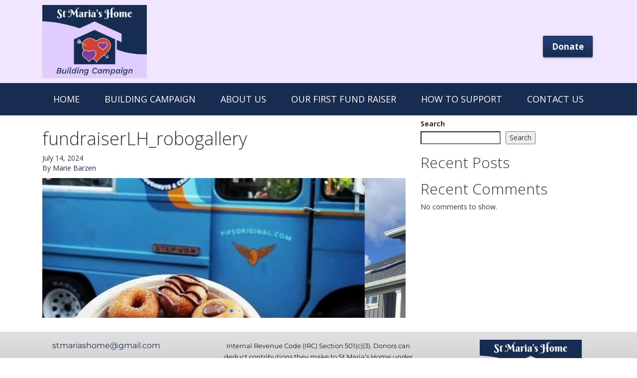

--- FILE ---
content_type: application/javascript
request_url: https://stmariashome.org/wp-content/themes/elijah/dist/scripts/main.js
body_size: 23552
content:
!function(t){"use strict";function i(t){return new RegExp("(^|\\s+)"+t+"(\\s+|$)")}var n,o;function e(t,e){(n(t,e)?s:o)(t,e)}var s="classList"in document.documentElement?(n=function(t,e){return t.classList.contains(e)},o=function(t,e){t.classList.add(e)},function(t,e){t.classList.remove(e)}):(n=function(t,e){return i(e).test(t.className)},o=function(t,e){n(t,e)||(t.className=t.className+" "+e)},function(t,e){t.className=t.className.replace(i(e)," ")}),r={hasClass:n,addClass:o,removeClass:s,toggleClass:e,has:n,add:o,remove:s,toggle:e};"function"==typeof define&&define.amd?define(r):"object"==typeof exports?module.exports=r:t.classie=r}(window),function(i){"use strict";var t=document.documentElement,e=function(){};function n(t){var e=i.event;return e.target=e.target||e.srcElement||t,e}t.addEventListener?e=function(t,e,i){t.addEventListener(e,i,!1)}:t.attachEvent&&(e=function(e,t,i){e[t+i]=i.handleEvent?function(){var t=n(e);i.handleEvent.call(i,t)}:function(){var t=n(e);i.call(e,t)},e.attachEvent("on"+t,e[t+i])});var o=function(){},t=(t.removeEventListener?o=function(t,e,i){t.removeEventListener(e,i,!1)}:t.detachEvent&&(o=function(e,i,n){e.detachEvent("on"+i,e[i+n]);try{delete e[i+n]}catch(t){e[i+n]=void 0}}),{bind:e,unbind:o});"function"==typeof define&&define.amd?define(t):"object"==typeof exports?module.exports=t:i.eventie=t}(window),function(){"use strict";function t(){}var e=t.prototype,i=this,n=i.EventEmitter;function s(t,e){for(var i=t.length;i--;)if(t[i].listener===e)return i;return-1}function o(t){return function(){return this[t].apply(this,arguments)}}e.getListeners=function(t){var e,i,n=this._getEvents();if(t instanceof RegExp)for(i in e={},n)n.hasOwnProperty(i)&&t.test(i)&&(e[i]=n[i]);else e=n[t]||(n[t]=[]);return e},e.flattenListeners=function(t){for(var e=[],i=0;i<t.length;i+=1)e.push(t[i].listener);return e},e.getListenersAsObject=function(t){var e,i=this.getListeners(t);return i instanceof Array&&((e={})[t]=i),e||i},e.addListener=function(t,e){var i,n=this.getListenersAsObject(t),o="object"==typeof e;for(i in n)n.hasOwnProperty(i)&&-1===s(n[i],e)&&n[i].push(o?e:{listener:e,once:!1});return this},e.on=o("addListener"),e.addOnceListener=function(t,e){return this.addListener(t,{listener:e,once:!0})},e.once=o("addOnceListener"),e.defineEvent=function(t){return this.getListeners(t),this},e.defineEvents=function(t){for(var e=0;e<t.length;e+=1)this.defineEvent(t[e]);return this},e.removeListener=function(t,e){var i,n,o=this.getListenersAsObject(t);for(n in o)o.hasOwnProperty(n)&&-1!==(i=s(o[n],e))&&o[n].splice(i,1);return this},e.off=o("removeListener"),e.addListeners=function(t,e){return this.manipulateListeners(!1,t,e)},e.removeListeners=function(t,e){return this.manipulateListeners(!0,t,e)},e.manipulateListeners=function(t,e,i){var n,o,s=t?this.removeListener:this.addListener,r=t?this.removeListeners:this.addListeners;if("object"!=typeof e||e instanceof RegExp)for(n=i.length;n--;)s.call(this,e,i[n]);else for(n in e)e.hasOwnProperty(n)&&(o=e[n])&&("function"==typeof o?s:r).call(this,n,o);return this},e.removeEvent=function(t){var e,i=typeof t,n=this._getEvents();if("string"==i)delete n[t];else if(t instanceof RegExp)for(e in n)n.hasOwnProperty(e)&&t.test(e)&&delete n[e];else delete this._events;return this},e.removeAllListeners=o("removeEvent"),e.emitEvent=function(t,e){var i,n,o,s=this.getListenersAsObject(t);for(o in s)if(s.hasOwnProperty(o))for(n=s[o].length;n--;)!0===(i=s[o][n]).once&&this.removeListener(t,i.listener),i.listener.apply(this,e||[])===this._getOnceReturnValue()&&this.removeListener(t,i.listener);return this},e.trigger=o("emitEvent"),e.emit=function(t){var e=Array.prototype.slice.call(arguments,1);return this.emitEvent(t,e)},e.setOnceReturnValue=function(t){return this._onceReturnValue=t,this},e._getOnceReturnValue=function(){return!this.hasOwnProperty("_onceReturnValue")||this._onceReturnValue},e._getEvents=function(){return this._events||(this._events={})},t.noConflict=function(){return i.EventEmitter=n,t},"function"==typeof define&&define.amd?define(function(){return t}):"object"==typeof module&&module.exports?module.exports=t:i.EventEmitter=t}.call(this),function(o){"use strict";var t,i=function(){if(o.matches)return"matches";if(o.matchesSelector)return"matchesSelector";for(var t=["webkit","moz","ms","o"],e=0,i=t.length;e<i;e++){var n=t[e]+"MatchesSelector";if(o[n])return n}}();function n(t,e){return t[i](e)}function s(t){t.parentNode||document.createDocumentFragment().appendChild(t)}t=i?n(document.createElement("div"),"div")?n:function(t,e){return s(t),n(t,e)}:function(t,e){s(t);for(var i=t.parentNode.querySelectorAll(e),n=0,o=i.length;n<o;n++)if(i[n]===t)return!0;return!1},"function"==typeof define&&define.amd?define(function(){return t}):"object"==typeof exports?module.exports=t:window.matchesSelector=t}(Element.prototype),function(t){"use strict";var o="Webkit Moz ms Ms O".split(" "),s=document.documentElement.style;function e(t){if(t){if("string"==typeof s[t])return t;var e;t=t.charAt(0).toUpperCase()+t.slice(1);for(var i=0,n=o.length;i<n;i++)if(e=o[i]+t,"string"==typeof s[e])return e}}"function"==typeof define&&define.amd?define(function(){return e}):"object"==typeof exports?module.exports=e:t.getStyleProperty=e}(window),function(i,n){"use strict";"function"==typeof define&&define.amd?define(["eventEmitter/EventEmitter","eventie/eventie"],function(t,e){return n(i,t,e)}):"object"==typeof exports?module.exports=n(i,require("wolfy87-eventemitter"),require("eventie")):i.Unipointer=n(i,i.EventEmitter,i.eventie)}(window,function(r,t,a){"use strict";function e(){}(e.prototype=new t).bindStartEvent=function(t){this._bindStartEvent(t,!0)},e.prototype.unbindStartEvent=function(t){this._bindStartEvent(t,!1)},e.prototype._bindStartEvent=function(t,e){e=(e=void 0===e||!!e)?"bind":"unbind";r.navigator.pointerEnabled?a[e](t,"pointerdown",this):r.navigator.msPointerEnabled?a[e](t,"MSPointerDown",this):(a[e](t,"mousedown",this),a[e](t,"touchstart",this))},e.prototype.handleEvent=function(t){var e="on"+t.type;this[e]&&this[e](t)},e.prototype.getTouch=function(t){for(var e=0,i=t.length;e<i;e++){var n=t[e];if(n.identifier==this.pointerIdentifier)return n}},e.prototype.onmousedown=function(t){var e=t.button;e&&0!==e&&1!==e||this._pointerDown(t,t)},e.prototype.ontouchstart=function(t){this._pointerDown(t,t.changedTouches[0])},e.prototype.onMSPointerDown=e.prototype.onpointerdown=function(t){this._pointerDown(t,t)},e.prototype._pointerDown=function(t,e){this.isPointerDown||(this.isPointerDown=!0,this.pointerIdentifier=void 0!==e.pointerId?e.pointerId:e.identifier,this.pointerDown(t,e))},e.prototype.pointerDown=function(t,e){this._bindPostStartEvents(t),this.emitEvent("pointerDown",[t,e])};var l={mousedown:["mousemove","mouseup"],touchstart:["touchmove","touchend","touchcancel"],pointerdown:["pointermove","pointerup","pointercancel"],MSPointerDown:["MSPointerMove","MSPointerUp","MSPointerCancel"]};return e.prototype._bindPostStartEvents=function(t){if(t){for(var e=l[t.type],i=t.preventDefault?r:document,n=0,o=e.length;n<o;n++){var s=e[n];a.bind(i,s,this)}this._boundPointerEvents={events:e,node:i}}},e.prototype._unbindPostStartEvents=function(){var t=this._boundPointerEvents;if(t&&t.events){for(var e=0,i=t.events.length;e<i;e++){var n=t.events[e];a.unbind(t.node,n,this)}delete this._boundPointerEvents}},e.prototype.onmousemove=function(t){this._pointerMove(t,t)},e.prototype.onMSPointerMove=e.prototype.onpointermove=function(t){t.pointerId==this.pointerIdentifier&&this._pointerMove(t,t)},e.prototype.ontouchmove=function(t){var e=this.getTouch(t.changedTouches);e&&this._pointerMove(t,e)},e.prototype._pointerMove=function(t,e){this.pointerMove(t,e)},e.prototype.pointerMove=function(t,e){this.emitEvent("pointerMove",[t,e])},e.prototype.onmouseup=function(t){this._pointerUp(t,t)},e.prototype.onMSPointerUp=e.prototype.onpointerup=function(t){t.pointerId==this.pointerIdentifier&&this._pointerUp(t,t)},e.prototype.ontouchend=function(t){var e=this.getTouch(t.changedTouches);e&&this._pointerUp(t,e)},e.prototype._pointerUp=function(t,e){this._pointerDone(),this.pointerUp(t,e)},e.prototype.pointerUp=function(t,e){this.emitEvent("pointerUp",[t,e])},e.prototype._pointerDone=function(){this.isPointerDown=!1,delete this.pointerIdentifier,this._unbindPostStartEvents(),this.pointerDone()},e.prototype.pointerDone=function(){},e.prototype.onMSPointerCancel=e.prototype.onpointercancel=function(t){t.pointerId==this.pointerIdentifier&&this._pointerCancel(t,t)},e.prototype.ontouchcancel=function(t){var e=this.getTouch(t.changedTouches);e&&this._pointerCancel(t,e)},e.prototype._pointerCancel=function(t,e){this._pointerDone(),this.pointerCancel(t,e)},e.prototype.pointerCancel=function(t,e){this.emitEvent("pointerCancel",[t,e])},e.getPointerPoint=function(t){return{x:void 0!==t.pageX?t.pageX:t.clientX,y:void 0!==t.pageY?t.pageY:t.clientY}},e}),function(i,n){"use strict";"function"==typeof define&&define.amd?define(["eventie/eventie","unipointer/unipointer"],function(t,e){return n(i,t,e)}):"object"==typeof exports?module.exports=n(i,require("eventie"),require("unipointer")):i.Unidragger=n(i,i.eventie,i.Unipointer)}(window,function(n,r,o){"use strict";function s(t){t.preventDefault?t.preventDefault():t.returnValue=!1}function a(){}(a.prototype=new o).bindHandles=function(){this._bindHandles(!0)},a.prototype.unbindHandles=function(){this._bindHandles(!1)};var l=n.navigator;function h(){return!1}a.prototype._bindHandles=function(e){e=void 0===e||!!e,t=l.pointerEnabled?function(t){t.style.touchAction=e?"none":""}:l.msPointerEnabled?function(t){t.style.msTouchAction=e?"none":""}:function(){e&&c(s)};for(var t,i=e?"bind":"unbind",n=0,o=this.handles.length;n<o;n++){var s=this.handles[n];this._bindStartEvent(s,e),t(s),r[i](s,"click",this)}};var c="attachEvent"in document.documentElement?function(t){"IMG"==t.nodeName&&(t.ondragstart=h);for(var e=t.querySelectorAll("img"),i=0,n=e.length;i<n;i++)e[i].ondragstart=h}:function(){},t=(a.prototype.pointerDown=function(t,e){var i;"INPUT"==t.target.nodeName&&"range"==t.target.type?(this.isPointerDown=!1,delete this.pointerIdentifier):(this._dragPointerDown(t,e),(i=document.activeElement)&&i.blur&&i.blur(),this._bindPostStartEvents(t),this.pointerDownScroll=a.getScrollPosition(),r.bind(n,"scroll",this),this.emitEvent("pointerDown",[t,e]))},a.prototype._dragPointerDown=function(t,e){this.pointerDownPoint=o.getPointerPoint(e);var e="touchstart"==t.type,i=t.target.nodeName;e||"SELECT"==i||s(t)},a.prototype.pointerMove=function(t,e){var i=this._dragPointerMove(t,e);this.emitEvent("pointerMove",[t,e,i]),this._dragMove(t,e,i)},a.prototype._dragPointerMove=function(t,e){var i=o.getPointerPoint(e),i={x:i.x-this.pointerDownPoint.x,y:i.y-this.pointerDownPoint.y};return!this.isDragging&&this.hasDragStarted(i)&&this._dragStart(t,e),i},a.prototype.hasDragStarted=function(t){return 3<Math.abs(t.x)||3<Math.abs(t.y)},a.prototype.pointerUp=function(t,e){this.emitEvent("pointerUp",[t,e]),this._dragPointerUp(t,e)},a.prototype._dragPointerUp=function(t,e){this.isDragging?this._dragEnd(t,e):this._staticClick(t,e)},a.prototype.pointerDone=function(){r.unbind(n,"scroll",this)},a.prototype._dragStart=function(t,e){this.isDragging=!0,this.dragStartPoint=a.getPointerPoint(e),this.isPreventingClicks=!0,this.dragStart(t,e)},a.prototype.dragStart=function(t,e){this.emitEvent("dragStart",[t,e])},a.prototype._dragMove=function(t,e,i){this.isDragging&&this.dragMove(t,e,i)},a.prototype.dragMove=function(t,e,i){s(t),this.emitEvent("dragMove",[t,e,i])},a.prototype._dragEnd=function(t,e){this.isDragging=!1;var i=this;setTimeout(function(){delete i.isPreventingClicks}),this.dragEnd(t,e)},a.prototype.dragEnd=function(t,e){this.emitEvent("dragEnd",[t,e])},a.prototype.pointerDone=function(){r.unbind(n,"scroll",this),delete this.pointerDownScroll},a.prototype.onclick=function(t){this.isPreventingClicks&&s(t)},a.prototype._staticClick=function(t,e){var i,n;this.isIgnoringMouseUp&&"mouseup"==t.type||("INPUT"!=(i=t.target.nodeName)&&"TEXTAREA"!=i||t.target.focus(),this.staticClick(t,e),"mouseup"!=t.type&&(this.isIgnoringMouseUp=!0,n=this,setTimeout(function(){delete n.isIgnoringMouseUp},400)))},a.prototype.staticClick=function(t,e){this.emitEvent("staticClick",[t,e])},a.prototype.onscroll=function(){var t=a.getScrollPosition(),e=this.pointerDownScroll.x-t.x,t=this.pointerDownScroll.y-t.y;(3<Math.abs(e)||3<Math.abs(t))&&this._pointerDone()},a.getPointerPoint=function(t){return{x:void 0!==t.pageX?t.pageX:t.clientX,y:void 0!==t.pageY?t.pageY:t.clientY}},void 0!==n.pageYOffset);return a.getScrollPosition=function(){return{x:t?n.pageXOffset:document.body.scrollLeft,y:t?n.pageYOffset:document.body.scrollTop}},a.getPointerPoint=o.getPointerPoint,a}),function(n){"use strict";n.fn.emulateTransitionEnd=function(t){var e=!1,i=this;n(this).one("bsTransitionEnd",function(){e=!0});return setTimeout(function(){e||n(i).trigger(n.support.transition.end)},t),this},n(function(){n.support.transition=function(){var t,e=document.createElement("bootstrap"),i={WebkitTransition:"webkitTransitionEnd",MozTransition:"transitionend",OTransition:"oTransitionEnd otransitionend",transition:"transitionend"};for(t in i)if(void 0!==e.style[t])return{end:i[t]};return!1}(),n.support.transition&&(n.event.special.bsTransitionEnd={bindType:n.support.transition.end,delegateType:n.support.transition.end,handle:function(t){if(n(t.target).is(this))return t.handleObj.handler.apply(this,arguments)}})})}(jQuery),function(s){"use strict";function r(t){s(t).on("click",e,this.close)}var e='[data-dismiss="alert"]';r.VERSION="3.3.6",r.TRANSITION_DURATION=150,r.prototype.close=function(t){var e=s(this),i=(i=e.attr("data-target"))||(i=e.attr("href"))&&i.replace(/.*(?=#[^\s]*$)/,""),n=s(i);function o(){n.detach().trigger("closed.bs.alert").remove()}t&&t.preventDefault(),(n=n.length?n:e.closest(".alert")).trigger(t=s.Event("close.bs.alert")),t.isDefaultPrevented()||(n.removeClass("in"),s.support.transition&&n.hasClass("fade")?n.one("bsTransitionEnd",o).emulateTransitionEnd(r.TRANSITION_DURATION):o())};var t=s.fn.alert;s.fn.alert=function(i){return this.each(function(){var t=s(this),e=t.data("bs.alert");e||t.data("bs.alert",e=new r(this)),"string"==typeof i&&e[i].call(t)})},s.fn.alert.Constructor=r,s.fn.alert.noConflict=function(){return s.fn.alert=t,this},s(document).on("click.bs.alert.data-api",e,r.prototype.close)}(jQuery),function(s){"use strict";function n(t,e){this.$element=s(t),this.options=s.extend({},n.DEFAULTS,e),this.isLoading=!1}function i(i){return this.each(function(){var t=s(this),e=t.data("bs.button");e||t.data("bs.button",e=new n(this,"object"==typeof i&&i)),"toggle"==i?e.toggle():i&&e.setState(i)})}n.VERSION="3.3.6",n.DEFAULTS={loadingText:"loading..."},n.prototype.setState=function(t){var e="disabled",i=this.$element,n=i.is("input")?"val":"html",o=i.data();t+="Text",null==o.resetText&&i.data("resetText",i[n]()),setTimeout(s.proxy(function(){i[n]((null==o[t]?this.options:o)[t]),"loadingText"==t?(this.isLoading=!0,i.addClass(e).attr(e,e)):this.isLoading&&(this.isLoading=!1,i.removeClass(e).removeAttr(e))},this),0)},n.prototype.toggle=function(){var t,e=!0,i=this.$element.closest('[data-toggle="buttons"]');i.length?("radio"==(t=this.$element.find("input")).prop("type")?(t.prop("checked")&&(e=!1),i.find(".active").removeClass("active"),this.$element.addClass("active")):"checkbox"==t.prop("type")&&(t.prop("checked")!==this.$element.hasClass("active")&&(e=!1),this.$element.toggleClass("active")),t.prop("checked",this.$element.hasClass("active")),e&&t.trigger("change")):(this.$element.attr("aria-pressed",!this.$element.hasClass("active")),this.$element.toggleClass("active"))};var t=s.fn.button;s.fn.button=i,s.fn.button.Constructor=n,s.fn.button.noConflict=function(){return s.fn.button=t,this},s(document).on("click.bs.button.data-api",'[data-toggle^="button"]',function(t){var e=s(t.target);e.hasClass("btn")||(e=e.closest(".btn")),i.call(e,"toggle"),s(t.target).is('input[type="radio"]')||s(t.target).is('input[type="checkbox"]')||t.preventDefault()}).on("focus.bs.button.data-api blur.bs.button.data-api",'[data-toggle^="button"]',function(t){s(t.target).closest(".btn").toggleClass("focus",/^focus(in)?$/.test(t.type))})}(jQuery),function(h){"use strict";function c(t,e){this.$element=h(t),this.$indicators=this.$element.find(".carousel-indicators"),this.options=e,this.paused=null,this.sliding=null,this.interval=null,this.$active=null,this.$items=null,this.options.keyboard&&this.$element.on("keydown.bs.carousel",h.proxy(this.keydown,this)),"hover"!=this.options.pause||"ontouchstart"in document.documentElement||this.$element.on("mouseenter.bs.carousel",h.proxy(this.pause,this)).on("mouseleave.bs.carousel",h.proxy(this.cycle,this))}function o(o){return this.each(function(){var t=h(this),e=t.data("bs.carousel"),i=h.extend({},c.DEFAULTS,t.data(),"object"==typeof o&&o),n="string"==typeof o?o:i.slide;e||t.data("bs.carousel",e=new c(this,i)),"number"==typeof o?e.to(o):n?e[n]():i.interval&&e.pause().cycle()})}c.VERSION="3.3.6",c.TRANSITION_DURATION=600,c.DEFAULTS={interval:5e3,pause:"hover",wrap:!0,keyboard:!0},c.prototype.keydown=function(t){if(!/input|textarea/i.test(t.target.tagName)){switch(t.which){case 37:this.prev();break;case 39:this.next();break;default:return}t.preventDefault()}},c.prototype.cycle=function(t){return t||(this.paused=!1),this.interval&&clearInterval(this.interval),this.options.interval&&!this.paused&&(this.interval=setInterval(h.proxy(this.next,this),this.options.interval)),this},c.prototype.getItemIndex=function(t){return this.$items=t.parent().children(".item"),this.$items.index(t||this.$active)},c.prototype.getItemForDirection=function(t,e){var i=this.getItemIndex(e);return("prev"==t&&0===i||"next"==t&&i==this.$items.length-1)&&!this.options.wrap?e:(e=(i+("prev"==t?-1:1))%this.$items.length,this.$items.eq(e))},c.prototype.to=function(t){var e=this,i=this.getItemIndex(this.$active=this.$element.find(".item.active"));if(!(t>this.$items.length-1||t<0))return this.sliding?this.$element.one("slid.bs.carousel",function(){e.to(t)}):i==t?this.pause().cycle():this.slide(i<t?"next":"prev",this.$items.eq(t))},c.prototype.pause=function(t){return t||(this.paused=!0),this.$element.find(".next, .prev").length&&h.support.transition&&(this.$element.trigger(h.support.transition.end),this.cycle(!0)),this.interval=clearInterval(this.interval),this},c.prototype.next=function(){if(!this.sliding)return this.slide("next")},c.prototype.prev=function(){if(!this.sliding)return this.slide("prev")},c.prototype.slide=function(t,e){var i,n,o,s=this.$element.find(".item.active"),r=e||this.getItemForDirection(t,s),e=this.interval,a="next"==t?"left":"right",l=this;return r.hasClass("active")?this.sliding=!1:(i=r[0],n=h.Event("slide.bs.carousel",{relatedTarget:i,direction:a}),this.$element.trigger(n),n.isDefaultPrevented()?void 0:(this.sliding=!0,e&&this.pause(),this.$indicators.length&&(this.$indicators.find(".active").removeClass("active"),n=h(this.$indicators.children()[this.getItemIndex(r)]))&&n.addClass("active"),o=h.Event("slid.bs.carousel",{relatedTarget:i,direction:a}),h.support.transition&&this.$element.hasClass("slide")?(r.addClass(t),r[0].offsetWidth,s.addClass(a),r.addClass(a),s.one("bsTransitionEnd",function(){r.removeClass([t,a].join(" ")).addClass("active"),s.removeClass(["active",a].join(" ")),l.sliding=!1,setTimeout(function(){l.$element.trigger(o)},0)}).emulateTransitionEnd(c.TRANSITION_DURATION)):(s.removeClass("active"),r.addClass("active"),this.sliding=!1,this.$element.trigger(o)),e&&this.cycle(),this))};function t(t){var e,i=h(this),n=h(i.attr("data-target")||(n=i.attr("href"))&&n.replace(/.*(?=#[^\s]+$)/,""));n.hasClass("carousel")&&(e=h.extend({},n.data(),i.data()),(i=i.attr("data-slide-to"))&&(e.interval=!1),o.call(n,e),i&&n.data("bs.carousel").to(i),t.preventDefault())}var e=h.fn.carousel;h.fn.carousel=o,h.fn.carousel.Constructor=c,h.fn.carousel.noConflict=function(){return h.fn.carousel=e,this};h(document).on("click.bs.carousel.data-api","[data-slide]",t).on("click.bs.carousel.data-api","[data-slide-to]",t),h(window).on("load",function(){h('[data-ride="carousel"]').each(function(){var t=h(this);o.call(t,t.data())})})}(jQuery),function(o){"use strict";function s(t,e){this.$element=o(t),this.options=o.extend({},s.DEFAULTS,e),this.$trigger=o('[data-toggle="collapse"][href="#'+t.id+'"],[data-toggle="collapse"][data-target="#'+t.id+'"]'),this.transitioning=null,this.options.parent?this.$parent=this.getParent():this.addAriaAndCollapsedClass(this.$element,this.$trigger),this.options.toggle&&this.toggle()}function i(t){t=t.attr("data-target")||(t=t.attr("href"))&&t.replace(/.*(?=#[^\s]+$)/,"");return o(t)}function r(n){return this.each(function(){var t=o(this),e=t.data("bs.collapse"),i=o.extend({},s.DEFAULTS,t.data(),"object"==typeof n&&n);!e&&i.toggle&&/show|hide/.test(n)&&(i.toggle=!1),e||t.data("bs.collapse",e=new s(this,i)),"string"==typeof n&&e[n]()})}s.VERSION="3.3.6",s.TRANSITION_DURATION=350,s.DEFAULTS={toggle:!0},s.prototype.dimension=function(){return this.$element.hasClass("width")?"width":"height"},s.prototype.show=function(){if(!this.transitioning&&!this.$element.hasClass("in")){var t=this.$parent&&this.$parent.children(".panel").children(".in, .collapsing");if(!(t&&t.length&&(n=t.data("bs.collapse"))&&n.transitioning)){var e=o.Event("show.bs.collapse");if(this.$element.trigger(e),!e.isDefaultPrevented()){t&&t.length&&(r.call(t,"hide"),n||t.data("bs.collapse",null));var i=this.dimension(),e=(this.$element.removeClass("collapse").addClass("collapsing")[i](0).attr("aria-expanded",!0),this.$trigger.removeClass("collapsed").attr("aria-expanded",!0),this.transitioning=1,function(){this.$element.removeClass("collapsing").addClass("collapse in")[i](""),this.transitioning=0,this.$element.trigger("shown.bs.collapse")});if(!o.support.transition)return e.call(this);var n=o.camelCase(["scroll",i].join("-"));this.$element.one("bsTransitionEnd",o.proxy(e,this)).emulateTransitionEnd(s.TRANSITION_DURATION)[i](this.$element[0][n])}}}},s.prototype.hide=function(){if(!this.transitioning&&this.$element.hasClass("in")){var t=o.Event("hide.bs.collapse");if(this.$element.trigger(t),!t.isDefaultPrevented()){var t=this.dimension(),e=(this.$element[t](this.$element[t]())[0].offsetHeight,this.$element.addClass("collapsing").removeClass("collapse in").attr("aria-expanded",!1),this.$trigger.addClass("collapsed").attr("aria-expanded",!1),this.transitioning=1,function(){this.transitioning=0,this.$element.removeClass("collapsing").addClass("collapse").trigger("hidden.bs.collapse")});if(!o.support.transition)return e.call(this);this.$element[t](0).one("bsTransitionEnd",o.proxy(e,this)).emulateTransitionEnd(s.TRANSITION_DURATION)}}},s.prototype.toggle=function(){this[this.$element.hasClass("in")?"hide":"show"]()},s.prototype.getParent=function(){return o(this.options.parent).find('[data-toggle="collapse"][data-parent="'+this.options.parent+'"]').each(o.proxy(function(t,e){e=o(e);this.addAriaAndCollapsedClass(i(e),e)},this)).end()},s.prototype.addAriaAndCollapsedClass=function(t,e){var i=t.hasClass("in");t.attr("aria-expanded",i),e.toggleClass("collapsed",!i).attr("aria-expanded",i)};var t=o.fn.collapse;o.fn.collapse=r,o.fn.collapse.Constructor=s,o.fn.collapse.noConflict=function(){return o.fn.collapse=t,this},o(document).on("click.bs.collapse.data-api",'[data-toggle="collapse"]',function(t){var e=o(this),t=(e.attr("data-target")||t.preventDefault(),i(e)),e=t.data("bs.collapse")?"toggle":e.data();r.call(t,e)})}(jQuery),function(o){"use strict";function n(t){o(t).on("click.bs.dropdown",this.toggle)}var s='[data-toggle="dropdown"]';function r(t){var e=t.attr("data-target"),e=(e=e||(e=t.attr("href"))&&/#[A-Za-z]/.test(e)&&e.replace(/.*(?=#[^\s]*$)/,""))&&o(e);return e&&e.length?e:t.parent()}function a(n){n&&3===n.which||(o(".dropdown-backdrop").remove(),o(s).each(function(){var t=o(this),e=r(t),i={relatedTarget:this};!e.hasClass("open")||n&&"click"==n.type&&/input|textarea/i.test(n.target.tagName)&&o.contains(e[0],n.target)||(e.trigger(n=o.Event("hide.bs.dropdown",i)),n.isDefaultPrevented())||(t.attr("aria-expanded","false"),e.removeClass("open").trigger(o.Event("hidden.bs.dropdown",i)))}))}n.VERSION="3.3.6",n.prototype.toggle=function(t){var e=o(this);if(!e.is(".disabled, :disabled")){var i=r(e),n=i.hasClass("open");if(a(),!n){"ontouchstart"in document.documentElement&&!i.closest(".navbar-nav").length&&o(document.createElement("div")).addClass("dropdown-backdrop").insertAfter(o(this)).on("click",a);n={relatedTarget:this};if(i.trigger(t=o.Event("show.bs.dropdown",n)),t.isDefaultPrevented())return;e.trigger("focus").attr("aria-expanded","true"),i.toggleClass("open").trigger(o.Event("shown.bs.dropdown",n))}return!1}},n.prototype.keydown=function(t){if(/(38|40|27|32)/.test(t.which)&&!/input|textarea/i.test(t.target.tagName)){var e=o(this);if(t.preventDefault(),t.stopPropagation(),!e.is(".disabled, :disabled")){var i=r(e),n=i.hasClass("open");if(!n&&27!=t.which||n&&27==t.which)return 27==t.which&&i.find(s).trigger("focus"),e.trigger("click");n=i.find(".dropdown-menu li:not(.disabled):visible a");n.length&&(e=n.index(t.target),38==t.which&&0<e&&e--,40==t.which&&e<n.length-1&&e++,n.eq(e=~e?e:0).trigger("focus"))}}};var t=o.fn.dropdown;o.fn.dropdown=function(i){return this.each(function(){var t=o(this),e=t.data("bs.dropdown");e||t.data("bs.dropdown",e=new n(this)),"string"==typeof i&&e[i].call(t)})},o.fn.dropdown.Constructor=n,o.fn.dropdown.noConflict=function(){return o.fn.dropdown=t,this},o(document).on("click.bs.dropdown.data-api",a).on("click.bs.dropdown.data-api",".dropdown form",function(t){t.stopPropagation()}).on("click.bs.dropdown.data-api",s,n.prototype.toggle).on("keydown.bs.dropdown.data-api",s,n.prototype.keydown).on("keydown.bs.dropdown.data-api",".dropdown-menu",n.prototype.keydown)}(jQuery),function(s){"use strict";function r(t,e){this.options=e,this.$body=s(document.body),this.$element=s(t),this.$dialog=this.$element.find(".modal-dialog"),this.$backdrop=null,this.isShown=null,this.originalBodyPad=null,this.scrollbarWidth=0,this.ignoreBackdropClick=!1,this.options.remote&&this.$element.find(".modal-content").load(this.options.remote,s.proxy(function(){this.$element.trigger("loaded.bs.modal")},this))}function o(n,o){return this.each(function(){var t=s(this),e=t.data("bs.modal"),i=s.extend({},r.DEFAULTS,t.data(),"object"==typeof n&&n);e||t.data("bs.modal",e=new r(this,i)),"string"==typeof n?e[n](o):i.show&&e.show(o)})}r.VERSION="3.3.6",r.TRANSITION_DURATION=300,r.BACKDROP_TRANSITION_DURATION=150,r.DEFAULTS={backdrop:!0,keyboard:!0,show:!0},r.prototype.toggle=function(t){return this.isShown?this.hide():this.show(t)},r.prototype.show=function(i){var n=this,t=s.Event("show.bs.modal",{relatedTarget:i});this.$element.trigger(t),this.isShown||t.isDefaultPrevented()||(this.isShown=!0,this.checkScrollbar(),this.setScrollbar(),this.$body.addClass("modal-open"),this.escape(),this.resize(),this.$element.on("click.dismiss.bs.modal",'[data-dismiss="modal"]',s.proxy(this.hide,this)),this.$dialog.on("mousedown.dismiss.bs.modal",function(){n.$element.one("mouseup.dismiss.bs.modal",function(t){s(t.target).is(n.$element)&&(n.ignoreBackdropClick=!0)})}),this.backdrop(function(){var t=s.support.transition&&n.$element.hasClass("fade"),e=(n.$element.parent().length||n.$element.appendTo(n.$body),n.$element.show().scrollTop(0),n.adjustDialog(),t&&n.$element[0].offsetWidth,n.$element.addClass("in"),n.enforceFocus(),s.Event("shown.bs.modal",{relatedTarget:i}));t?n.$dialog.one("bsTransitionEnd",function(){n.$element.trigger("focus").trigger(e)}).emulateTransitionEnd(r.TRANSITION_DURATION):n.$element.trigger("focus").trigger(e)}))},r.prototype.hide=function(t){t&&t.preventDefault(),t=s.Event("hide.bs.modal"),this.$element.trigger(t),this.isShown&&!t.isDefaultPrevented()&&(this.isShown=!1,this.escape(),this.resize(),s(document).off("focusin.bs.modal"),this.$element.removeClass("in").off("click.dismiss.bs.modal").off("mouseup.dismiss.bs.modal"),this.$dialog.off("mousedown.dismiss.bs.modal"),s.support.transition&&this.$element.hasClass("fade")?this.$element.one("bsTransitionEnd",s.proxy(this.hideModal,this)).emulateTransitionEnd(r.TRANSITION_DURATION):this.hideModal())},r.prototype.enforceFocus=function(){s(document).off("focusin.bs.modal").on("focusin.bs.modal",s.proxy(function(t){this.$element[0]===t.target||this.$element.has(t.target).length||this.$element.trigger("focus")},this))},r.prototype.escape=function(){this.isShown&&this.options.keyboard?this.$element.on("keydown.dismiss.bs.modal",s.proxy(function(t){27==t.which&&this.hide()},this)):this.isShown||this.$element.off("keydown.dismiss.bs.modal")},r.prototype.resize=function(){this.isShown?s(window).on("resize.bs.modal",s.proxy(this.handleUpdate,this)):s(window).off("resize.bs.modal")},r.prototype.hideModal=function(){var t=this;this.$element.hide(),this.backdrop(function(){t.$body.removeClass("modal-open"),t.resetAdjustments(),t.resetScrollbar(),t.$element.trigger("hidden.bs.modal")})},r.prototype.removeBackdrop=function(){this.$backdrop&&this.$backdrop.remove(),this.$backdrop=null},r.prototype.backdrop=function(t){var e,i=this,n=this.$element.hasClass("fade")?"fade":"";this.isShown&&this.options.backdrop?(e=s.support.transition&&n,this.$backdrop=s(document.createElement("div")).addClass("modal-backdrop "+n).appendTo(this.$body),this.$element.on("click.dismiss.bs.modal",s.proxy(function(t){this.ignoreBackdropClick?this.ignoreBackdropClick=!1:t.target===t.currentTarget&&("static"==this.options.backdrop?this.$element[0].focus():this.hide())},this)),e&&this.$backdrop[0].offsetWidth,this.$backdrop.addClass("in"),t&&(e?this.$backdrop.one("bsTransitionEnd",t).emulateTransitionEnd(r.BACKDROP_TRANSITION_DURATION):t())):!this.isShown&&this.$backdrop?(this.$backdrop.removeClass("in"),n=function(){i.removeBackdrop(),t&&t()},s.support.transition&&this.$element.hasClass("fade")?this.$backdrop.one("bsTransitionEnd",n).emulateTransitionEnd(r.BACKDROP_TRANSITION_DURATION):n()):t&&t()},r.prototype.handleUpdate=function(){this.adjustDialog()},r.prototype.adjustDialog=function(){var t=this.$element[0].scrollHeight>document.documentElement.clientHeight;this.$element.css({paddingLeft:!this.bodyIsOverflowing&&t?this.scrollbarWidth:"",paddingRight:this.bodyIsOverflowing&&!t?this.scrollbarWidth:""})},r.prototype.resetAdjustments=function(){this.$element.css({paddingLeft:"",paddingRight:""})},r.prototype.checkScrollbar=function(){var t,e=window.innerWidth;e||(e=(t=document.documentElement.getBoundingClientRect()).right-Math.abs(t.left)),this.bodyIsOverflowing=document.body.clientWidth<e,this.scrollbarWidth=this.measureScrollbar()},r.prototype.setScrollbar=function(){var t=parseInt(this.$body.css("padding-right")||0,10);this.originalBodyPad=document.body.style.paddingRight||"",this.bodyIsOverflowing&&this.$body.css("padding-right",t+this.scrollbarWidth)},r.prototype.resetScrollbar=function(){this.$body.css("padding-right",this.originalBodyPad)},r.prototype.measureScrollbar=function(){var t=document.createElement("div"),e=(t.className="modal-scrollbar-measure",this.$body.append(t),t.offsetWidth-t.clientWidth);return this.$body[0].removeChild(t),e};var t=s.fn.modal;s.fn.modal=o,s.fn.modal.Constructor=r,s.fn.modal.noConflict=function(){return s.fn.modal=t,this},s(document).on("click.bs.modal.data-api",'[data-toggle="modal"]',function(t){var e=s(this),i=e.attr("href"),n=s(e.attr("data-target")||i&&i.replace(/.*(?=#[^\s]+$)/,"")),i=n.data("bs.modal")?"toggle":s.extend({remote:!/#/.test(i)&&i},n.data(),e.data());e.is("a")&&t.preventDefault(),n.one("show.bs.modal",function(t){t.isDefaultPrevented()||n.one("hidden.bs.modal",function(){e.is(":visible")&&e.trigger("focus")})}),o.call(n,i,this)})}(jQuery),function(l){"use strict";function h(t,e){this.type=null,this.options=null,this.enabled=null,this.timeout=null,this.hoverState=null,this.$element=null,this.inState=null,this.init("tooltip",t,e)}h.VERSION="3.3.6",h.TRANSITION_DURATION=150,h.DEFAULTS={animation:!0,placement:"top",selector:!1,template:'<div class="tooltip" role="tooltip"><div class="tooltip-arrow"></div><div class="tooltip-inner"></div></div>',trigger:"hover focus",title:"",delay:0,html:!1,container:!1,viewport:{selector:"body",padding:0}},h.prototype.init=function(t,e,i){if(this.enabled=!0,this.type=t,this.$element=l(e),this.options=this.getOptions(i),this.$viewport=this.options.viewport&&l(l.isFunction(this.options.viewport)?this.options.viewport.call(this,this.$element):this.options.viewport.selector||this.options.viewport),this.inState={click:!1,hover:!1,focus:!1},this.$element[0]instanceof document.constructor&&!this.options.selector)throw new Error("`selector` option must be specified when initializing "+this.type+" on the window.document object!");for(var n=this.options.trigger.split(" "),o=n.length;o--;){var s,r=n[o];"click"==r?this.$element.on("click."+this.type,this.options.selector,l.proxy(this.toggle,this)):"manual"!=r&&(s="hover"==r?"mouseleave":"focusout",this.$element.on(("hover"==r?"mouseenter":"focusin")+"."+this.type,this.options.selector,l.proxy(this.enter,this)),this.$element.on(s+"."+this.type,this.options.selector,l.proxy(this.leave,this)))}this.options.selector?this._options=l.extend({},this.options,{trigger:"manual",selector:""}):this.fixTitle()},h.prototype.getDefaults=function(){return h.DEFAULTS},h.prototype.getOptions=function(t){return(t=l.extend({},this.getDefaults(),this.$element.data(),t)).delay&&"number"==typeof t.delay&&(t.delay={show:t.delay,hide:t.delay}),t},h.prototype.getDelegateOptions=function(){var i={},n=this.getDefaults();return this._options&&l.each(this._options,function(t,e){n[t]!=e&&(i[t]=e)}),i},h.prototype.enter=function(t){var e=t instanceof this.constructor?t:l(t.currentTarget).data("bs."+this.type);if(e||(e=new this.constructor(t.currentTarget,this.getDelegateOptions()),l(t.currentTarget).data("bs."+this.type,e)),t instanceof l.Event&&(e.inState["focusin"==t.type?"focus":"hover"]=!0),e.tip().hasClass("in")||"in"==e.hoverState)e.hoverState="in";else{if(clearTimeout(e.timeout),e.hoverState="in",!e.options.delay||!e.options.delay.show)return e.show();e.timeout=setTimeout(function(){"in"==e.hoverState&&e.show()},e.options.delay.show)}},h.prototype.isInStateTrue=function(){for(var t in this.inState)if(this.inState[t])return!0;return!1},h.prototype.leave=function(t){var e=t instanceof this.constructor?t:l(t.currentTarget).data("bs."+this.type);if(e||(e=new this.constructor(t.currentTarget,this.getDelegateOptions()),l(t.currentTarget).data("bs."+this.type,e)),t instanceof l.Event&&(e.inState["focusout"==t.type?"focus":"hover"]=!1),!e.isInStateTrue()){if(clearTimeout(e.timeout),e.hoverState="out",!e.options.delay||!e.options.delay.hide)return e.hide();e.timeout=setTimeout(function(){"out"==e.hoverState&&e.hide()},e.options.delay.hide)}},h.prototype.show=function(){var e,t,i,n,o,s,r,a=l.Event("show.bs."+this.type);this.hasContent()&&this.enabled&&(this.$element.trigger(a),o=l.contains(this.$element[0].ownerDocument.documentElement,this.$element[0]),!a.isDefaultPrevented())&&o&&(a=(e=this).tip(),o=this.getUID(this.type),this.setContent(),a.attr("id",o),this.$element.attr("aria-describedby",o),this.options.animation&&a.addClass("fade"),o="function"==typeof this.options.placement?this.options.placement.call(this,a[0],this.$element[0]):this.options.placement,(r=(t=/\s?auto?\s?/i).test(o))&&(o=o.replace(t,"")||"top"),a.detach().css({top:0,left:0,display:"block"}).addClass(o).data("bs."+this.type,this),this.options.container?a.appendTo(this.options.container):a.insertAfter(this.$element),this.$element.trigger("inserted.bs."+this.type),t=this.getPosition(),i=a[0].offsetWidth,n=a[0].offsetHeight,r&&(r=o,s=this.getPosition(this.$viewport),o="bottom"==o&&t.bottom+n>s.bottom?"top":"top"==o&&t.top-n<s.top?"bottom":"right"==o&&t.right+i>s.width?"left":"left"==o&&t.left-i<s.left?"right":o,a.removeClass(r).addClass(o)),s=this.getCalculatedOffset(o,t,i,n),this.applyPlacement(s,o),r=function(){var t=e.hoverState;e.$element.trigger("shown.bs."+e.type),e.hoverState=null,"out"==t&&e.leave(e)},l.support.transition&&this.$tip.hasClass("fade")?a.one("bsTransitionEnd",r).emulateTransitionEnd(h.TRANSITION_DURATION):r())},h.prototype.applyPlacement=function(t,e){var i=this.tip(),n=i[0].offsetWidth,o=i[0].offsetHeight,s=parseInt(i.css("margin-top"),10),r=parseInt(i.css("margin-left"),10),s=(isNaN(s)&&(s=0),isNaN(r)&&(r=0),t.top+=s,t.left+=r,l.offset.setOffset(i[0],l.extend({using:function(t){i.css({top:Math.round(t.top),left:Math.round(t.left)})}},t),0),i.addClass("in"),i[0].offsetWidth),r=i[0].offsetHeight,a=("top"==e&&r!=o&&(t.top=t.top+o-r),this.getViewportAdjustedDelta(e,t,s,r)),e=(a.left?t.left+=a.left:t.top+=a.top,/top|bottom/.test(e)),n=e?2*a.left-n+s:2*a.top-o+r,s=e?"offsetWidth":"offsetHeight";i.offset(t),this.replaceArrow(n,i[0][s],e)},h.prototype.replaceArrow=function(t,e,i){this.arrow().css(i?"left":"top",50*(1-t/e)+"%").css(i?"top":"left","")},h.prototype.setContent=function(){var t=this.tip(),e=this.getTitle();t.find(".tooltip-inner")[this.options.html?"html":"text"](e),t.removeClass("fade in top bottom left right")},h.prototype.hide=function(t){var e=this,i=l(this.$tip),n=l.Event("hide.bs."+this.type);function o(){"in"!=e.hoverState&&i.detach(),e.$element.removeAttr("aria-describedby").trigger("hidden.bs."+e.type),t&&t()}if(this.$element.trigger(n),!n.isDefaultPrevented())return i.removeClass("in"),l.support.transition&&i.hasClass("fade")?i.one("bsTransitionEnd",o).emulateTransitionEnd(h.TRANSITION_DURATION):o(),this.hoverState=null,this},h.prototype.fixTitle=function(){var t=this.$element;!t.attr("title")&&"string"==typeof t.attr("data-original-title")||t.attr("data-original-title",t.attr("title")||"").attr("title","")},h.prototype.hasContent=function(){return this.getTitle()},h.prototype.getPosition=function(t){var e=(t=t||this.$element)[0],i="BODY"==e.tagName,e=e.getBoundingClientRect(),n=(null==e.width&&(e=l.extend({},e,{width:e.right-e.left,height:e.bottom-e.top})),i?{top:0,left:0}:t.offset()),t={scroll:i?document.documentElement.scrollTop||document.body.scrollTop:t.scrollTop()},i=i?{width:l(window).width(),height:l(window).height()}:null;return l.extend({},e,t,i,n)},h.prototype.getCalculatedOffset=function(t,e,i,n){return"bottom"==t?{top:e.top+e.height,left:e.left+e.width/2-i/2}:"top"==t?{top:e.top-n,left:e.left+e.width/2-i/2}:"left"==t?{top:e.top+e.height/2-n/2,left:e.left-i}:{top:e.top+e.height/2-n/2,left:e.left+e.width}},h.prototype.getViewportAdjustedDelta=function(t,e,i,n){var o,s,r={top:0,left:0};return this.$viewport&&(o=this.options.viewport&&this.options.viewport.padding||0,s=this.getPosition(this.$viewport),/right|left/.test(t)?(t=e.top-o-s.scroll,n=e.top+o-s.scroll+n,t<s.top?r.top=s.top-t:n>s.top+s.height&&(r.top=s.top+s.height-n)):(t=e.left-o,n=e.left+o+i,t<s.left?r.left=s.left-t:n>s.right&&(r.left=s.left+s.width-n))),r},h.prototype.getTitle=function(){var t=this.$element,e=this.options;return t.attr("data-original-title")||("function"==typeof e.title?e.title.call(t[0]):e.title)},h.prototype.getUID=function(t){for(;t+=~~(1e6*Math.random()),document.getElementById(t););return t},h.prototype.tip=function(){if(this.$tip||(this.$tip=l(this.options.template),1==this.$tip.length))return this.$tip;throw new Error(this.type+" `template` option must consist of exactly 1 top-level element!")},h.prototype.arrow=function(){return this.$arrow=this.$arrow||this.tip().find(".tooltip-arrow")},h.prototype.enable=function(){this.enabled=!0},h.prototype.disable=function(){this.enabled=!1},h.prototype.toggleEnabled=function(){this.enabled=!this.enabled},h.prototype.toggle=function(t){var e=this;t&&!(e=l(t.currentTarget).data("bs."+this.type))&&(e=new this.constructor(t.currentTarget,this.getDelegateOptions()),l(t.currentTarget).data("bs."+this.type,e)),t?(e.inState.click=!e.inState.click,e.isInStateTrue()?e.enter(e):e.leave(e)):e.tip().hasClass("in")?e.leave(e):e.enter(e)},h.prototype.destroy=function(){var t=this;clearTimeout(this.timeout),this.hide(function(){t.$element.off("."+t.type).removeData("bs."+t.type),t.$tip&&t.$tip.detach(),t.$tip=null,t.$arrow=null,t.$viewport=null})};var t=l.fn.tooltip;l.fn.tooltip=function(n){return this.each(function(){var t=l(this),e=t.data("bs.tooltip"),i="object"==typeof n&&n;!e&&/destroy|hide/.test(n)||(e||t.data("bs.tooltip",e=new h(this,i)),"string"==typeof n&&e[n]())})},l.fn.tooltip.Constructor=h,l.fn.tooltip.noConflict=function(){return l.fn.tooltip=t,this}}(jQuery),function(o){"use strict";function s(t,e){this.init("popover",t,e)}if(!o.fn.tooltip)throw new Error("Popover requires tooltip.js");s.VERSION="3.3.6",s.DEFAULTS=o.extend({},o.fn.tooltip.Constructor.DEFAULTS,{placement:"right",trigger:"click",content:"",template:'<div class="popover" role="tooltip"><div class="arrow"></div><h3 class="popover-title"></h3><div class="popover-content"></div></div>'}),((s.prototype=o.extend({},o.fn.tooltip.Constructor.prototype)).constructor=s).prototype.getDefaults=function(){return s.DEFAULTS},s.prototype.setContent=function(){var t=this.tip(),e=this.getTitle(),i=this.getContent();t.find(".popover-title")[this.options.html?"html":"text"](e),t.find(".popover-content").children().detach().end()[this.options.html?"string"==typeof i?"html":"append":"text"](i),t.removeClass("fade top bottom left right in"),t.find(".popover-title").html()||t.find(".popover-title").hide()},s.prototype.hasContent=function(){return this.getTitle()||this.getContent()},s.prototype.getContent=function(){var t=this.$element,e=this.options;return t.attr("data-content")||("function"==typeof e.content?e.content.call(t[0]):e.content)},s.prototype.arrow=function(){return this.$arrow=this.$arrow||this.tip().find(".arrow")};var t=o.fn.popover;o.fn.popover=function(n){return this.each(function(){var t=o(this),e=t.data("bs.popover"),i="object"==typeof n&&n;!e&&/destroy|hide/.test(n)||(e||t.data("bs.popover",e=new s(this,i)),"string"==typeof n&&e[n]())})},o.fn.popover.Constructor=s,o.fn.popover.noConflict=function(){return o.fn.popover=t,this}}(jQuery),function(o){"use strict";function n(t,e){this.$body=o(document.body),this.$scrollElement=o(t).is(document.body)?o(window):o(t),this.options=o.extend({},n.DEFAULTS,e),this.selector=(this.options.target||"")+" .nav li > a",this.offsets=[],this.targets=[],this.activeTarget=null,this.scrollHeight=0,this.$scrollElement.on("scroll.bs.scrollspy",o.proxy(this.process,this)),this.refresh(),this.process()}function e(i){return this.each(function(){var t=o(this),e=t.data("bs.scrollspy");e||t.data("bs.scrollspy",e=new n(this,"object"==typeof i&&i)),"string"==typeof i&&e[i]()})}n.VERSION="3.3.6",n.DEFAULTS={offset:10},n.prototype.getScrollHeight=function(){return this.$scrollElement[0].scrollHeight||Math.max(this.$body[0].scrollHeight,document.documentElement.scrollHeight)},n.prototype.refresh=function(){var t=this,i="offset",n=0;this.offsets=[],this.targets=[],this.scrollHeight=this.getScrollHeight(),o.isWindow(this.$scrollElement[0])||(i="position",n=this.$scrollElement.scrollTop()),this.$body.find(this.selector).map(function(){var t=o(this),t=t.data("target")||t.attr("href"),e=/^#./.test(t)&&o(t);return e&&e.length&&e.is(":visible")?[[e[i]().top+n,t]]:null}).sort(function(t,e){return t[0]-e[0]}).each(function(){t.offsets.push(this[0]),t.targets.push(this[1])})},n.prototype.process=function(){var t,e=this.$scrollElement.scrollTop()+this.options.offset,i=this.getScrollHeight(),n=this.options.offset+i-this.$scrollElement.height(),o=this.offsets,s=this.targets,r=this.activeTarget;if(this.scrollHeight!=i&&this.refresh(),n<=e)return r!=(t=s[s.length-1])&&this.activate(t);if(r&&e<o[0])return this.activeTarget=null,this.clear();for(t=o.length;t--;)r!=s[t]&&e>=o[t]&&(void 0===o[t+1]||e<o[t+1])&&this.activate(s[t])},n.prototype.activate=function(t){this.activeTarget=t,this.clear();t=this.selector+'[data-target="'+t+'"],'+this.selector+'[href="'+t+'"]',t=o(t).parents("li").addClass("active");(t=t.parent(".dropdown-menu").length?t.closest("li.dropdown").addClass("active"):t).trigger("activate.bs.scrollspy")},n.prototype.clear=function(){o(this.selector).parentsUntil(this.options.target,".active").removeClass("active")};var t=o.fn.scrollspy;o.fn.scrollspy=e,o.fn.scrollspy.Constructor=n,o.fn.scrollspy.noConflict=function(){return o.fn.scrollspy=t,this},o(window).on("load.bs.scrollspy.data-api",function(){o('[data-spy="scroll"]').each(function(){var t=o(this);e.call(t,t.data())})})}(jQuery),function(r){"use strict";function a(t){this.element=r(t)}function e(i){return this.each(function(){var t=r(this),e=t.data("bs.tab");e||t.data("bs.tab",e=new a(this)),"string"==typeof i&&e[i]()})}a.VERSION="3.3.6",a.TRANSITION_DURATION=150,a.prototype.show=function(){var t,e,i,n=this.element,o=n.closest("ul:not(.dropdown-menu)"),s=(s=n.data("target"))||(s=n.attr("href"))&&s.replace(/.*(?=#[^\s]*$)/,"");n.parent("li").hasClass("active")||(t=o.find(".active:last a"),e=r.Event("hide.bs.tab",{relatedTarget:n[0]}),i=r.Event("show.bs.tab",{relatedTarget:t[0]}),t.trigger(e),n.trigger(i),i.isDefaultPrevented())||e.isDefaultPrevented()||(i=r(s),this.activate(n.closest("li"),o),this.activate(i,i.parent(),function(){t.trigger({type:"hidden.bs.tab",relatedTarget:n[0]}),n.trigger({type:"shown.bs.tab",relatedTarget:t[0]})}))},a.prototype.activate=function(t,e,i){var n=e.find("> .active"),o=i&&r.support.transition&&(n.length&&n.hasClass("fade")||!!e.find("> .fade").length);function s(){n.removeClass("active").find("> .dropdown-menu > .active").removeClass("active").end().find('[data-toggle="tab"]').attr("aria-expanded",!1),t.addClass("active").find('[data-toggle="tab"]').attr("aria-expanded",!0),o?(t[0].offsetWidth,t.addClass("in")):t.removeClass("fade"),t.parent(".dropdown-menu").length&&t.closest("li.dropdown").addClass("active").end().find('[data-toggle="tab"]').attr("aria-expanded",!0),i&&i()}n.length&&o?n.one("bsTransitionEnd",s).emulateTransitionEnd(a.TRANSITION_DURATION):s(),n.removeClass("in")};function t(t){t.preventDefault(),e.call(r(this),"show")}var i=r.fn.tab;r.fn.tab=e,r.fn.tab.Constructor=a,r.fn.tab.noConflict=function(){return r.fn.tab=i,this};r(document).on("click.bs.tab.data-api",'[data-toggle="tab"]',t).on("click.bs.tab.data-api",'[data-toggle="pill"]',t)}(jQuery),function(r){"use strict";function a(t,e){this.options=r.extend({},a.DEFAULTS,e),this.$target=r(this.options.target).on("scroll.bs.affix.data-api",r.proxy(this.checkPosition,this)).on("click.bs.affix.data-api",r.proxy(this.checkPositionWithEventLoop,this)),this.$element=r(t),this.affixed=null,this.unpin=null,this.pinnedOffset=null,this.checkPosition()}function i(i){return this.each(function(){var t=r(this),e=t.data("bs.affix");e||t.data("bs.affix",e=new a(this,"object"==typeof i&&i)),"string"==typeof i&&e[i]()})}a.VERSION="3.3.6",a.RESET="affix affix-top affix-bottom",a.DEFAULTS={offset:0,target:window},a.prototype.getState=function(t,e,i,n){var o,s=this.$target.scrollTop(),r=this.$element.offset(),a=this.$target.height();return null!=i&&"top"==this.affixed?s<i&&"top":"bottom"==this.affixed?null!=i?!(s+this.unpin<=r.top)&&"bottom":!(s+a<=t-n)&&"bottom":(r=(o=null==this.affixed)?s:r.top,null!=i&&s<=i?"top":null!=n&&t-n<=r+(o?a:e)&&"bottom")},a.prototype.getPinnedOffset=function(){if(this.pinnedOffset)return this.pinnedOffset;this.$element.removeClass(a.RESET).addClass("affix");var t=this.$target.scrollTop(),e=this.$element.offset();return this.pinnedOffset=e.top-t},a.prototype.checkPositionWithEventLoop=function(){setTimeout(r.proxy(this.checkPosition,this),1)},a.prototype.checkPosition=function(){if(this.$element.is(":visible")){var t=this.$element.height(),e=this.options.offset,i=e.top,n=e.bottom,o=Math.max(r(document).height(),r(document.body).height()),e=("object"!=typeof e&&(n=i=e),"function"==typeof i&&(i=e.top(this.$element)),"function"==typeof n&&(n=e.bottom(this.$element)),this.getState(o,t,i,n));if(this.affixed!=e){null!=this.unpin&&this.$element.css("top","");var i="affix"+(e?"-"+e:""),s=r.Event(i+".bs.affix");if(this.$element.trigger(s),s.isDefaultPrevented())return;this.affixed=e,this.unpin="bottom"==e?this.getPinnedOffset():null,this.$element.removeClass(a.RESET).addClass(i).trigger(i.replace("affix","affixed")+".bs.affix")}"bottom"==e&&this.$element.offset({top:o-t-n})}};var t=r.fn.affix;r.fn.affix=i,r.fn.affix.Constructor=a,r.fn.affix.noConflict=function(){return r.fn.affix=t,this},r(window).on("load",function(){r('[data-spy="affix"]').each(function(){var t=r(this),e=t.data();e.offset=e.offset||{},null!=e.offsetBottom&&(e.offset.bottom=e.offsetBottom),null!=e.offsetTop&&(e.offset.top=e.offsetTop),i.call(t,e)})})}(jQuery),function(e){"use strict";var i=e.document,n=[];function o(t){"function"==typeof t&&(o.isReady?t():n.push(t))}function s(t){t="readystatechange"===t.type&&"complete"!==i.readyState;o.isReady||t||r()}function r(){o.isReady=!0;for(var t=0,e=n.length;t<e;t++)(0,n[t])()}function t(t){return"complete"===i.readyState?r():(t.bind(i,"DOMContentLoaded",s),t.bind(i,"readystatechange",s),t.bind(e,"load",s)),o}o.isReady=!1,"function"==typeof define&&define.amd?define(["eventie/eventie"],t):"object"==typeof exports?module.exports=t(require("eventie")):e.docReady=t(e.eventie)}(window),function(i,n){"use strict";"function"==typeof define&&define.amd?define(["doc-ready/doc-ready","matches-selector/matches-selector"],function(t,e){return n(i,t,e)}):"object"==typeof exports?module.exports=n(i,require("doc-ready"),require("desandro-matches-selector")):i.fizzyUIUtils=n(i,i.docReady,i.matchesSelector)}(window,function(p,t,h){"use strict";var i,d={extend:function(t,e){for(var i in e)t[i]=e[i];return t},modulo:function(t,e){return(t%e+e)%e}},e=Object.prototype.toString,u=(d.isArray=function(t){return"[object Array]"==e.call(t)},d.makeArray=function(t){var e=[];if(d.isArray(t))e=t;else if(t&&"number"==typeof t.length)for(var i=0,n=t.length;i<n;i++)e.push(t[i]);else e.push(t);return e},d.indexOf=Array.prototype.indexOf?function(t,e){return t.indexOf(e)}:function(t,e){for(var i=0,n=t.length;i<n;i++)if(t[i]===e)return i;return-1},d.removeFrom=function(t,e){e=d.indexOf(t,e);-1!=e&&t.splice(e,1)},d.isElement="function"==typeof HTMLElement||"object"==typeof HTMLElement?function(t){return t instanceof HTMLElement}:function(t){return t&&"object"==typeof t&&1==t.nodeType&&"string"==typeof t.nodeName},d.setText=function(t,e){t[i=i||(void 0!==document.documentElement.textContent?"textContent":"innerText")]=e},d.getParent=function(t,e){for(;t!=document.body;)if(t=t.parentNode,h(t,e))return t},d.getQueryElement=function(t){return"string"==typeof t?document.querySelector(t):t},d.handleEvent=function(t){var e="on"+t.type;this[e]&&this[e](t)},d.filterFindElements=function(t,e){for(var i=[],n=0,o=(t=d.makeArray(t)).length;n<o;n++){var s=t[n];if(d.isElement(s))if(e){h(s,e)&&i.push(s);for(var r=s.querySelectorAll(e),a=0,l=r.length;a<l;a++)i.push(r[a])}else i.push(s)}return i},d.debounceMethod=function(t,e,n){var o=t.prototype[e],s=e+"Timeout";t.prototype[e]=function(){var t=this[s],e=(t&&clearTimeout(t),arguments),i=this;this[s]=setTimeout(function(){o.apply(i,e),delete i[s]},n||100)}},d.toDashed=function(t){return t.replace(/(.)([A-Z])/g,function(t,e,i){return e+"-"+i}).toLowerCase()},p.console);return d.htmlInit=function(h,c){t(function(){for(var t=d.toDashed(c),e=document.querySelectorAll(".js-"+t),i="data-"+t+"-options",n=0,o=e.length;n<o;n++){var s,r=e[n],a=r.getAttribute(i);try{s=a&&JSON.parse(a)}catch(t){u&&u.error("Error parsing "+i+" on "+r.nodeName.toLowerCase()+(r.id?"#"+r.id:"")+": "+t);continue}var a=new h(r,s),l=p.jQuery;l&&l.data(r,c,a)}})},d}),function(_){"use strict";function $(t){var e=parseFloat(t);return-1===t.indexOf("%")&&!isNaN(e)&&e}var L="undefined"==typeof console?function(){}:function(t){console.error(t)},N=["paddingLeft","paddingRight","paddingTop","paddingBottom","marginLeft","marginRight","marginTop","marginBottom","borderLeftWidth","borderRightWidth","borderTopWidth","borderBottomWidth"];function t(D){var P,k,A,I=!1;return function(t){var e,i;if(!I&&(I=!0,e=_.getComputedStyle,i=e?function(t){return e(t,null)}:function(t){return t.currentStyle},P=function(t){t=i(t);return t||L("Style returned "+t+". Are you running this code in a hidden iframe on Firefox? See http://bit.ly/getsizebug1"),t},k=D("boxSizing"))&&((b=document.createElement("div")).style.width="200px",b.style.padding="1px 2px 3px 4px",b.style.borderStyle="solid",b.style.borderWidth="1px 2px 3px 4px",b.style[k]="border-box",(y=document.body||document.documentElement).appendChild(b),d=P(b),A=200===$(d.width),y.removeChild(b)),(t="string"==typeof t?document.querySelector(t):t)&&"object"==typeof t&&t.nodeType){var n=P(t);if("none"===n.display){for(var o={width:0,height:0,innerWidth:0,innerHeight:0,outerWidth:0,outerHeight:0},s=0,r=N.length;s<r;s++)o[N[s]]=0;return o}for(var a,l,h,c,p={},d=(p.width=t.offsetWidth,p.height=t.offsetHeight,p.isBorderBox=!(!k||!n[k]||"border-box"!==n[k])),u=0,f=N.length;u<f;u++){var g=N[u],m=n[g],v=(v=t,m=m,c=h=l=a=void 0,_.getComputedStyle||-1===m.indexOf("%")||(a=v.style,l=a.left,h=v.runtimeStyle,(c=h&&h.left)&&(h.left=v.currentStyle.left),a.left=m,m=a.pixelLeft,a.left=l,c&&(h.left=c)),parseFloat(m));p[g]=isNaN(v)?0:v}var y=p.paddingLeft+p.paddingRight,b=p.paddingTop+p.paddingBottom,w=p.marginLeft+p.marginRight,E=p.marginTop+p.marginBottom,x=p.borderLeftWidth+p.borderRightWidth,C=p.borderTopWidth+p.borderBottomWidth,S=d&&A,T=$(n.width),T=(!1!==T&&(p.width=T+(S?0:y+x)),$(n.height));return!1!==T&&(p.height=T+(S?0:b+C)),p.innerWidth=p.width-(y+x),p.innerHeight=p.height-(b+C),p.outerWidth=p.width+w,p.outerHeight=p.height+E,p}}}"function"==typeof define&&define.amd?define(["get-style-property/get-style-property"],t):"object"==typeof exports?module.exports=t(require("desandro-get-style-property")):_.getSize=t(_.getStyleProperty)}(window),function(e,i){"function"==typeof define&&define.amd?define(["unipointer/unipointer"],function(t){return i(e,t)}):"object"==typeof exports?module.exports=i(e,require("unipointer")):e.TapListener=i(e,e.Unipointer)}(window,function(r,a){"use strict";function t(t){this.bindTap(t)}(t.prototype=new a).bindTap=function(t){t&&(this.unbindTap(),this.tapElement=t,this._bindStartEvent(t,!0))},t.prototype.unbindTap=function(){this.tapElement&&(this._bindStartEvent(this.tapElement,!0),delete this.tapElement)};var l=void 0!==r.pageYOffset;return t.prototype.pointerUp=function(t,e){var i,n,o,s;this.isIgnoringMouseUp&&"mouseup"==t.type||(i=a.getPointerPoint(e),n=this.tapElement.getBoundingClientRect(),o=l?r.pageXOffset:document.body.scrollLeft,s=l?r.pageYOffset:document.body.scrollTop,i.x>=n.left+o&&i.x<=n.right+o&&i.y>=n.top+s&&i.y<=n.bottom+s&&this.emitEvent("tap",[t,e]),"mouseup"!=t.type&&(this.isIgnoringMouseUp=!0,setTimeout(function(){delete this.isIgnoringMouseUp}.bind(this),320)))},t.prototype.destroy=function(){this.pointerDone(),this.unbindTap()},t}),function(t){var h=Array.prototype.slice;function e(){}function i(a){var l;if(a)return l="undefined"==typeof console?e:function(t){console.error(t)},a.bridget=function(t,e){var i,s,r;(i=e).prototype.option||(i.prototype.option=function(t){a.isPlainObject(t)&&(this.options=a.extend(!0,this.options,t))}),s=t,r=e,a.fn[s]=function(e){if("string"!=typeof e)return this.each(function(){var t=a.data(this,s);t?(t.option(e),t._init()):(t=new r(this,e),a.data(this,s,t))});for(var t=h.call(arguments,1),i=0,n=this.length;i<n;i++){var o=this[i],o=a.data(o,s);if(o)if(a.isFunction(o[e])&&"_"!==e.charAt(0)){o=o[e].apply(o,t);if(void 0!==o)return o}else l("no such method '"+e+"' for "+s+" instance");else l("cannot call methods on "+s+" prior to initialization; attempted to call '"+e+"'")}return this}},a.bridget}"function"==typeof define&&define.amd?define("jquery-bridget/jquery.bridget",["jquery"],i):"object"==typeof exports?i(require("jquery")):i(t.jQuery)}(window),function(t){function i(t){return new RegExp("(^|\\s+)"+t+"(\\s+|$)")}var n,o;function e(t,e){(n(t,e)?s:o)(t,e)}var s="classList"in document.documentElement?(n=function(t,e){return t.classList.contains(e)},o=function(t,e){t.classList.add(e)},function(t,e){t.classList.remove(e)}):(n=function(t,e){return i(e).test(t.className)},o=function(t,e){n(t,e)||(t.className=t.className+" "+e)},function(t,e){t.className=t.className.replace(i(e)," ")}),r={hasClass:n,addClass:o,removeClass:s,toggleClass:e,has:n,add:o,remove:s,toggle:e};"function"==typeof define&&define.amd?define("classie/classie",r):"object"==typeof exports?module.exports=r:t.classie=r}(window),function(){"use strict";function t(){}var e=t.prototype,i=this,n=i.EventEmitter;function s(t,e){for(var i=t.length;i--;)if(t[i].listener===e)return i;return-1}function o(t){return function(){return this[t].apply(this,arguments)}}e.getListeners=function(t){var e,i,n=this._getEvents();if(t instanceof RegExp)for(i in e={},n)n.hasOwnProperty(i)&&t.test(i)&&(e[i]=n[i]);else e=n[t]||(n[t]=[]);return e},e.flattenListeners=function(t){for(var e=[],i=0;i<t.length;i+=1)e.push(t[i].listener);return e},e.getListenersAsObject=function(t){var e,i=this.getListeners(t);return i instanceof Array&&((e={})[t]=i),e||i},e.addListener=function(t,e){var i,n=this.getListenersAsObject(t),o="object"==typeof e;for(i in n)n.hasOwnProperty(i)&&-1===s(n[i],e)&&n[i].push(o?e:{listener:e,once:!1});return this},e.on=o("addListener"),e.addOnceListener=function(t,e){return this.addListener(t,{listener:e,once:!0})},e.once=o("addOnceListener"),e.defineEvent=function(t){return this.getListeners(t),this},e.defineEvents=function(t){for(var e=0;e<t.length;e+=1)this.defineEvent(t[e]);return this},e.removeListener=function(t,e){var i,n,o=this.getListenersAsObject(t);for(n in o)o.hasOwnProperty(n)&&-1!==(i=s(o[n],e))&&o[n].splice(i,1);return this},e.off=o("removeListener"),e.addListeners=function(t,e){return this.manipulateListeners(!1,t,e)},e.removeListeners=function(t,e){return this.manipulateListeners(!0,t,e)},e.manipulateListeners=function(t,e,i){var n,o,s=t?this.removeListener:this.addListener,r=t?this.removeListeners:this.addListeners;if("object"!=typeof e||e instanceof RegExp)for(n=i.length;n--;)s.call(this,e,i[n]);else for(n in e)e.hasOwnProperty(n)&&(o=e[n])&&("function"==typeof o?s:r).call(this,n,o);return this},e.removeEvent=function(t){var e,i=typeof t,n=this._getEvents();if("string"==i)delete n[t];else if(t instanceof RegExp)for(e in n)n.hasOwnProperty(e)&&t.test(e)&&delete n[e];else delete this._events;return this},e.removeAllListeners=o("removeEvent"),e.emitEvent=function(t,e){var i,n,o,s=this.getListenersAsObject(t);for(o in s)if(s.hasOwnProperty(o))for(n=s[o].length;n--;)!0===(i=s[o][n]).once&&this.removeListener(t,i.listener),i.listener.apply(this,e||[])===this._getOnceReturnValue()&&this.removeListener(t,i.listener);return this},e.trigger=o("emitEvent"),e.emit=function(t){var e=Array.prototype.slice.call(arguments,1);return this.emitEvent(t,e)},e.setOnceReturnValue=function(t){return this._onceReturnValue=t,this},e._getOnceReturnValue=function(){return!this.hasOwnProperty("_onceReturnValue")||this._onceReturnValue},e._getEvents=function(){return this._events||(this._events={})},t.noConflict=function(){return i.EventEmitter=n,t},"function"==typeof define&&define.amd?define("eventEmitter/EventEmitter",[],function(){return t}):"object"==typeof module&&module.exports?module.exports=t:i.EventEmitter=t}.call(this),function(i){var t=document.documentElement,e=function(){};function n(t){var e=i.event;return e.target=e.target||e.srcElement||t,e}t.addEventListener?e=function(t,e,i){t.addEventListener(e,i,!1)}:t.attachEvent&&(e=function(e,t,i){e[t+i]=i.handleEvent?function(){var t=n(e);i.handleEvent.call(i,t)}:function(){var t=n(e);i.call(e,t)},e.attachEvent("on"+t,e[t+i])});var o=function(){},t=(t.removeEventListener?o=function(t,e,i){t.removeEventListener(e,i,!1)}:t.detachEvent&&(o=function(e,i,n){e.detachEvent("on"+i,e[i+n]);try{delete e[i+n]}catch(t){e[i+n]=void 0}}),{bind:e,unbind:o});"function"==typeof define&&define.amd?define("eventie/eventie",t):"object"==typeof exports?module.exports=t:i.eventie=t}(window),function(t){var o="Webkit Moz ms Ms O".split(" "),s=document.documentElement.style;function e(t){if(t){if("string"==typeof s[t])return t;var e;t=t.charAt(0).toUpperCase()+t.slice(1);for(var i=0,n=o.length;i<n;i++)if(e=o[i]+t,"string"==typeof s[e])return e}}"function"==typeof define&&define.amd?define("get-style-property/get-style-property",[],function(){return e}):"object"==typeof exports?module.exports=e:t.getStyleProperty=e}(window),function(_){function $(t){var e=parseFloat(t);return-1===t.indexOf("%")&&!isNaN(e)&&e}var L="undefined"==typeof console?function(){}:function(t){console.error(t)},N=["paddingLeft","paddingRight","paddingTop","paddingBottom","marginLeft","marginRight","marginTop","marginBottom","borderLeftWidth","borderRightWidth","borderTopWidth","borderBottomWidth"];function t(D){var P,k,A,I=!1;return function(t){var e,i;if(!I&&(I=!0,e=_.getComputedStyle,i=e?function(t){return e(t,null)}:function(t){return t.currentStyle},P=function(t){t=i(t);return t||L("Style returned "+t+". Are you running this code in a hidden iframe on Firefox? See http://bit.ly/getsizebug1"),t},k=D("boxSizing"))&&((b=document.createElement("div")).style.width="200px",b.style.padding="1px 2px 3px 4px",b.style.borderStyle="solid",b.style.borderWidth="1px 2px 3px 4px",b.style[k]="border-box",(y=document.body||document.documentElement).appendChild(b),d=P(b),A=200===$(d.width),y.removeChild(b)),(t="string"==typeof t?document.querySelector(t):t)&&"object"==typeof t&&t.nodeType){var n=P(t);if("none"===n.display){for(var o={width:0,height:0,innerWidth:0,innerHeight:0,outerWidth:0,outerHeight:0},s=0,r=N.length;s<r;s++)o[N[s]]=0;return o}for(var a,l,h,c,p={},d=(p.width=t.offsetWidth,p.height=t.offsetHeight,p.isBorderBox=!(!k||!n[k]||"border-box"!==n[k])),u=0,f=N.length;u<f;u++){var g=N[u],m=n[g],v=(v=t,m=m,c=h=l=a=void 0,_.getComputedStyle||-1===m.indexOf("%")||(a=v.style,l=a.left,h=v.runtimeStyle,(c=h&&h.left)&&(h.left=v.currentStyle.left),a.left=m,m=a.pixelLeft,a.left=l,c&&(h.left=c)),parseFloat(m));p[g]=isNaN(v)?0:v}var y=p.paddingLeft+p.paddingRight,b=p.paddingTop+p.paddingBottom,w=p.marginLeft+p.marginRight,E=p.marginTop+p.marginBottom,x=p.borderLeftWidth+p.borderRightWidth,C=p.borderTopWidth+p.borderBottomWidth,S=d&&A,T=$(n.width),T=(!1!==T&&(p.width=T+(S?0:y+x)),$(n.height));return!1!==T&&(p.height=T+(S?0:b+C)),p.innerWidth=p.width-(y+x),p.innerHeight=p.height-(b+C),p.outerWidth=p.width+w,p.outerHeight=p.height+E,p}}}"function"==typeof define&&define.amd?define("get-size/get-size",["get-style-property/get-style-property"],t):"object"==typeof exports?module.exports=t(require("desandro-get-style-property")):_.getSize=t(_.getStyleProperty)}(window),function(e){var i=e.document,n=[];function o(t){"function"==typeof t&&(o.isReady?t():n.push(t))}function s(t){t="readystatechange"===t.type&&"complete"!==i.readyState;o.isReady||t||r()}function r(){o.isReady=!0;for(var t=0,e=n.length;t<e;t++)(0,n[t])()}function t(t){return"complete"===i.readyState?r():(t.bind(i,"DOMContentLoaded",s),t.bind(i,"readystatechange",s),t.bind(e,"load",s)),o}o.isReady=!1,"function"==typeof define&&define.amd?define("doc-ready/doc-ready",["eventie/eventie"],t):"object"==typeof exports?module.exports=t(require("eventie")):e.docReady=t(e.eventie)}(window),function(o){"use strict";var t,i=function(){if(o.matches)return"matches";if(o.matchesSelector)return"matchesSelector";for(var t=["webkit","moz","ms","o"],e=0,i=t.length;e<i;e++){var n=t[e]+"MatchesSelector";if(o[n])return n}}();function n(t,e){return t[i](e)}function s(t){t.parentNode||document.createDocumentFragment().appendChild(t)}t=i?n(document.createElement("div"),"div")?n:function(t,e){return s(t),n(t,e)}:function(t,e){s(t);for(var i=t.parentNode.querySelectorAll(e),n=0,o=i.length;n<o;n++)if(i[n]===t)return!0;return!1},"function"==typeof define&&define.amd?define("matches-selector/matches-selector",[],function(){return t}):"object"==typeof exports?module.exports=t:window.matchesSelector=t}(Element.prototype),function(i,n){"use strict";"function"==typeof define&&define.amd?define("fizzy-ui-utils/utils",["doc-ready/doc-ready","matches-selector/matches-selector"],function(t,e){return n(i,t,e)}):"object"==typeof exports?module.exports=n(i,require("doc-ready"),require("desandro-matches-selector")):i.fizzyUIUtils=n(i,i.docReady,i.matchesSelector)}(window,function(p,t,h){var i,d={extend:function(t,e){for(var i in e)t[i]=e[i];return t},modulo:function(t,e){return(t%e+e)%e}},e=Object.prototype.toString,u=(d.isArray=function(t){return"[object Array]"==e.call(t)},d.makeArray=function(t){var e=[];if(d.isArray(t))e=t;else if(t&&"number"==typeof t.length)for(var i=0,n=t.length;i<n;i++)e.push(t[i]);else e.push(t);return e},d.indexOf=Array.prototype.indexOf?function(t,e){return t.indexOf(e)}:function(t,e){for(var i=0,n=t.length;i<n;i++)if(t[i]===e)return i;return-1},d.removeFrom=function(t,e){e=d.indexOf(t,e);-1!=e&&t.splice(e,1)},d.isElement="function"==typeof HTMLElement||"object"==typeof HTMLElement?function(t){return t instanceof HTMLElement}:function(t){return t&&"object"==typeof t&&1==t.nodeType&&"string"==typeof t.nodeName},d.setText=function(t,e){t[i=i||(void 0!==document.documentElement.textContent?"textContent":"innerText")]=e},d.getParent=function(t,e){for(;t!=document.body;)if(t=t.parentNode,h(t,e))return t},d.getQueryElement=function(t){return"string"==typeof t?document.querySelector(t):t},d.handleEvent=function(t){var e="on"+t.type;this[e]&&this[e](t)},d.filterFindElements=function(t,e){for(var i=[],n=0,o=(t=d.makeArray(t)).length;n<o;n++){var s=t[n];if(d.isElement(s))if(e){h(s,e)&&i.push(s);for(var r=s.querySelectorAll(e),a=0,l=r.length;a<l;a++)i.push(r[a])}else i.push(s)}return i},d.debounceMethod=function(t,e,n){var o=t.prototype[e],s=e+"Timeout";t.prototype[e]=function(){var t=this[s],e=(t&&clearTimeout(t),arguments),i=this;this[s]=setTimeout(function(){o.apply(i,e),delete i[s]},n||100)}},d.toDashed=function(t){return t.replace(/(.)([A-Z])/g,function(t,e,i){return e+"-"+i}).toLowerCase()},p.console);return d.htmlInit=function(h,c){t(function(){for(var t=d.toDashed(c),e=document.querySelectorAll(".js-"+t),i="data-"+t+"-options",n=0,o=e.length;n<o;n++){var s,r=e[n],a=r.getAttribute(i);try{s=a&&JSON.parse(a)}catch(t){u&&u.error("Error parsing "+i+" on "+r.nodeName.toLowerCase()+(r.id?"#"+r.id:"")+": "+t);continue}var a=new h(r,s),l=p.jQuery;l&&l.data(r,c,a)}})},d}),function(e,i){"use strict";"function"==typeof define&&define.amd?define("flickity/js/cell",["get-size/get-size"],function(t){return i(e,t)}):"object"==typeof exports?module.exports=i(e,require("get-size")):(e.Flickity=e.Flickity||{},e.Flickity.Cell=i(e,e.getSize))}(window,function(t,e){function i(t,e){this.element=t,this.parent=e,this.create()}var n="attachEvent"in t;return i.prototype.create=function(){this.element.style.position="absolute",n&&this.element.setAttribute("unselectable","on"),this.x=0,this.shift=0},i.prototype.destroy=function(){this.element.style.position="";var t=this.parent.originSide;this.element.style[t]=""},i.prototype.getSize=function(){this.size=e(this.element)},i.prototype.setPosition=function(t){this.x=t,this.setDefaultTarget(),this.renderPosition(t)},i.prototype.setDefaultTarget=function(){var t="left"==this.parent.originSide?"marginLeft":"marginRight";this.target=this.x+this.size[t]+this.size.width*this.parent.cellAlign},i.prototype.renderPosition=function(t){var e=this.parent.originSide;this.element.style[e]=this.parent.getPositionValue(t)},i.prototype.wrapShift=function(t){this.shift=t,this.renderPosition(this.x+this.parent.slideableWidth*t)},i.prototype.remove=function(){this.element.parentNode.removeChild(this.element)},i}),function(i,n){"use strict";"function"==typeof define&&define.amd?define("flickity/js/animate",["get-style-property/get-style-property","fizzy-ui-utils/utils"],function(t,e){return n(i,t,e)}):"object"==typeof exports?module.exports=n(i,require("desandro-get-style-property"),require("fizzy-ui-utils")):(i.Flickity=i.Flickity||{},i.Flickity.animatePrototype=n(i,i.getStyleProperty,i.fizzyUIUtils))}(window,function(o,t,e){for(var i,s=0,n="webkit moz ms o".split(" "),r=o.requestAnimationFrame,a=o.cancelAnimationFrame,l=0;l<n.length&&(!r||!a);l++)i=n[l],r=r||o[i+"RequestAnimationFrame"],a=a||o[i+"CancelAnimationFrame"]||o[i+"CancelRequestAnimationFrame"];r&&a||(r=function(t){var e=(new Date).getTime(),i=Math.max(0,16-(e-s)),n=o.setTimeout(function(){t(e+i)},i);return s=e+i,n},a=function(t){o.clearTimeout(t)});var h={startAnimation:function(){this.isAnimating||(this.isAnimating=!0,this.restingFrames=0,this.animate())},animate:function(){this.applyDragForce(),this.applySelectedAttraction();var t,e=this.x;this.integratePhysics(),this.positionSlider(),this.settle(e),this.isAnimating&&(t=this,r(function(){t.animate()}))}},c=t("transform"),p=!!t("perspective");return h.positionSlider=function(){var t=this.x,t=(this.options.wrapAround&&1<this.cells.length&&(t=e.modulo(t,this.slideableWidth),t-=this.slideableWidth,this.shiftWrapCells(t)),t+=this.cursorPosition,t=this.options.rightToLeft&&c?-t:t,this.getPositionValue(t));c?this.slider.style[c]=p&&this.isAnimating?"translate3d("+t+",0,0)":"translateX("+t+")":this.slider.style[this.originSide]=t},h.positionSliderAtSelected=function(){var t;this.cells.length&&(t=this.cells[this.selectedIndex],this.x=-t.target,this.positionSlider())},h.getPositionValue=function(t){return this.options.percentPosition?.01*Math.round(t/this.size.innerWidth*1e4)+"%":Math.round(t)+"px"},h.settle=function(t){this.isPointerDown||Math.round(100*this.x)!=Math.round(100*t)||this.restingFrames++,2<this.restingFrames&&(this.isAnimating=!1,delete this.isFreeScrolling,p&&this.positionSlider(),this.dispatchEvent("settle"))},h.shiftWrapCells=function(t){var e=this.cursorPosition+t,e=(this._shiftCells(this.beforeShiftCells,e,-1),this.size.innerWidth-(t+this.slideableWidth+this.cursorPosition));this._shiftCells(this.afterShiftCells,e,1)},h._shiftCells=function(t,e,i){for(var n=0,o=t.length;n<o;n++){var s=t[n];s.wrapShift(0<e?i:0),e-=s.size.outerWidth}},h._unshiftCells=function(t){if(t&&t.length)for(var e=0,i=t.length;e<i;e++)t[e].wrapShift(0)},h.integratePhysics=function(){this.velocity+=this.accel,this.x+=this.velocity,this.velocity*=this.getFrictionFactor(),this.accel=0},h.applyForce=function(t){this.accel+=t},h.getFrictionFactor=function(){return 1-this.options[this.isFreeScrolling?"freeScrollFriction":"friction"]},h.getRestingPosition=function(){return this.x+this.velocity/(1-this.getFrictionFactor())},h.applyDragForce=function(){var t;this.isPointerDown&&(t=this.dragX-this.x-this.velocity,this.applyForce(t))},h.applySelectedAttraction=function(){var t,e=this.cells.length;this.isPointerDown||this.isFreeScrolling||!e||(t=this.cells[this.selectedIndex],e=this.options.wrapAround&&1<e?this.slideableWidth*Math.floor(this.selectedIndex/e):0,t=(-1*(t.target+e)-this.x)*this.options.selectedAttraction,this.applyForce(t))},h}),function(a,l){"use strict";var t;"function"==typeof define&&define.amd?define("flickity/js/flickity",["classie/classie","eventEmitter/EventEmitter","eventie/eventie","get-size/get-size","fizzy-ui-utils/utils","./cell","./animate"],function(t,e,i,n,o,s,r){return l(a,t,e,i,n,o,s,r)}):"object"==typeof exports?module.exports=l(a,require("desandro-classie"),require("wolfy87-eventemitter"),require("eventie"),require("get-size"),require("fizzy-ui-utils"),require("./cell"),require("./animate")):(t=a.Flickity,a.Flickity=l(a,a.classie,a.EventEmitter,a.eventie,a.getSize,a.fizzyUIUtils,t.Cell,t.animatePrototype))}(window,function(n,i,t,o,e,r,a,s){var l=n.jQuery,h=n.getComputedStyle,c=n.console;function p(t,e){for(t=r.makeArray(t);t.length;)e.appendChild(t.shift())}var d=0,u={};function f(t,e){var i=r.getQueryElement(t);i?(this.element=i,l&&(this.$element=l(this.element)),this.options=r.extend({},this.constructor.defaults),this.option(e),this._create()):c&&c.error("Bad element for Flickity: "+(i||t))}f.defaults={accessibility:!0,cellAlign:"center",freeScrollFriction:.075,friction:.28,percentPosition:!0,resize:!0,selectedAttraction:.025,setGallerySize:!0},f.createMethods=[],r.extend(f.prototype,t.prototype),f.prototype._create=function(){var t=this.guid=++d;this.element.flickityGUID=t,(u[t]=this).selectedIndex=0,this.restingFrames=0,this.x=0,this.velocity=0,this.accel=0,this.originSide=this.options.rightToLeft?"right":"left",this.viewport=document.createElement("div"),this.viewport.className="flickity-viewport",f.setUnselectable(this.viewport),this._createSlider(),(this.options.resize||this.options.watchCSS)&&(o.bind(n,"resize",this),this.isResizeBound=!0);for(var e=0,i=f.createMethods.length;e<i;e++)this[f.createMethods[e]]();this.options.watchCSS?this.watchCSS():this.activate()},f.prototype.option=function(t){r.extend(this.options,t)},f.prototype.activate=function(){var t;this.isActive||(this.isActive=!0,i.add(this.element,"flickity-enabled"),this.options.rightToLeft&&i.add(this.element,"flickity-rtl"),this.getSize(),p(this._filterFindCellElements(this.element.children),this.slider),this.viewport.appendChild(this.slider),this.element.appendChild(this.viewport),this.reloadCells(),this.options.accessibility&&(this.element.tabIndex=0,o.bind(this.element,"keydown",this)),this.emit("activate"),t=this.options.initialIndex,t=this.isInitActivated?this.selectedIndex:void 0!==t&&this.cells[t]?t:0,this.select(t,!1,!0),this.isInitActivated=!0)},f.prototype._createSlider=function(){var t=document.createElement("div");t.className="flickity-slider",t.style[this.originSide]=0,this.slider=t},f.prototype._filterFindCellElements=function(t){return r.filterFindElements(t,this.options.cellSelector)},f.prototype.reloadCells=function(){this.cells=this._makeCells(this.slider.children),this.positionCells(),this._getWrapShiftCells(),this.setGallerySize()},f.prototype._makeCells=function(t){for(var e=this._filterFindCellElements(t),i=[],n=0,o=e.length;n<o;n++){var s=e[n],s=new a(s,this);i.push(s)}return i},f.prototype.getLastCell=function(){return this.cells[this.cells.length-1]},f.prototype.positionCells=function(){this._sizeCells(this.cells),this._positionCells(0)},f.prototype._positionCells=function(t){this.maxCellHeight=(t=t||0)&&this.maxCellHeight||0;var e,i,n=0;0<t&&(n=(e=this.cells[t-1]).x+e.size.outerWidth);for(var o=this.cells.length,s=t;s<o;s++)(i=this.cells[s]).setPosition(n),n+=i.size.outerWidth,this.maxCellHeight=Math.max(i.size.outerHeight,this.maxCellHeight);this.slideableWidth=n,this._containCells()},f.prototype._sizeCells=function(t){for(var e=0,i=t.length;e<i;e++)t[e].getSize()},f.prototype._init=f.prototype.reposition=function(){this.positionCells(),this.positionSliderAtSelected()},f.prototype.getSize=function(){this.size=e(this.element),this.setCellAlign(),this.cursorPosition=this.size.innerWidth*this.cellAlign};var g,m={center:{left:.5,right:.5},left:{left:0,right:1},right:{right:0,left:1}},v=(f.prototype.setCellAlign=function(){var t=m[this.options.cellAlign];this.cellAlign=t?t[this.originSide]:this.options.cellAlign},f.prototype.setGallerySize=function(){this.options.setGallerySize&&(this.viewport.style.height=this.maxCellHeight+"px")},f.prototype._getWrapShiftCells=function(){var t,e;this.options.wrapAround&&(this._unshiftCells(this.beforeShiftCells),this._unshiftCells(this.afterShiftCells),t=this.cursorPosition,e=this.cells.length-1,this.beforeShiftCells=this._getGapCells(t,e,-1),t=this.size.innerWidth-this.cursorPosition,this.afterShiftCells=this._getGapCells(t,0,1))},f.prototype._getGapCells=function(t,e,i){for(var n=[];0<t;){var o=this.cells[e];if(!o)break;n.push(o),e+=i,t-=o.size.outerWidth}return n},f.prototype._containCells=function(){if(this.options.contain&&!this.options.wrapAround&&this.cells.length)for(var t=this.options.rightToLeft?"marginRight":"marginLeft",e=this.options.rightToLeft?"marginLeft":"marginRight",i=this.cells[0].size[t],t=this.getLastCell(),n=this.slideableWidth-t.size[e],o=n-this.size.innerWidth*(1-this.cellAlign),s=n<this.size.innerWidth,r=0,a=this.cells.length;r<a;r++){var l=this.cells[r];l.setDefaultTarget(),s?l.target=n*this.cellAlign:(l.target=Math.max(l.target,this.cursorPosition+i),l.target=Math.min(l.target,o))}},f.prototype.dispatchEvent=function(t,e,i){var n=[e].concat(i);this.emitEvent(t,n),l&&this.$element&&(e?((n=l.Event(e)).type=t,this.$element.trigger(n,i)):this.$element.trigger(t,i))},f.prototype.select=function(t,e,i){var n;this.isActive&&(t=parseInt(t,10),n=this.cells.length,this.options.wrapAround&&1<n&&(t<0?this.x-=this.slideableWidth:n<=t&&(this.x+=this.slideableWidth)),(this.options.wrapAround||e)&&(t=r.modulo(t,n)),this.cells[t])&&(this.selectedIndex=t,this.setSelectedCell(),i?this.positionSliderAtSelected():this.startAnimation(),this.dispatchEvent("cellSelect"))},f.prototype.previous=function(t){this.select(this.selectedIndex-1,t)},f.prototype.next=function(t){this.select(this.selectedIndex+1,t)},f.prototype.setSelectedCell=function(){this._removeSelectedCellClass(),this.selectedCell=this.cells[this.selectedIndex],this.selectedElement=this.selectedCell.element,i.add(this.selectedElement,"is-selected")},f.prototype._removeSelectedCellClass=function(){this.selectedCell&&i.remove(this.selectedCell.element,"is-selected")},f.prototype.getCell=function(t){for(var e=0,i=this.cells.length;e<i;e++){var n=this.cells[e];if(n.element==t)return n}},f.prototype.getCells=function(t){for(var e=[],i=0,n=(t=r.makeArray(t)).length;i<n;i++){var o=t[i],o=this.getCell(o);o&&e.push(o)}return e},f.prototype.getCellElements=function(){for(var t=[],e=0,i=this.cells.length;e<i;e++)t.push(this.cells[e].element);return t},f.prototype.getParentCell=function(t){var e=this.getCell(t);return e||(t=r.getParent(t,".flickity-slider > *"),this.getCell(t))},f.prototype.getAdjacentCellElements=function(t,e){if(!t)return[this.selectedElement];e=void 0===e?this.selectedIndex:e;var i=this.cells.length;if(i<=1+2*t)return this.getCellElements();for(var n=[],o=e-t;o<=e+t;o++){var s=this.options.wrapAround?r.modulo(o,i):o,s=this.cells[s];s&&n.push(s.element)}return n},f.prototype.uiChange=function(){this.emit("uiChange")},f.prototype.childUIPointerDown=function(t){this.emitEvent("childUIPointerDown",[t])},f.prototype.onresize=function(){this.watchCSS(),this.resize()},r.debounceMethod(f,"onresize",150),f.prototype.resize=function(){this.isActive&&(this.getSize(),this.options.wrapAround&&(this.x=r.modulo(this.x,this.slideableWidth)),this.positionCells(),this._getWrapShiftCells(),this.setGallerySize(),this.positionSliderAtSelected())},f.supportsConditionalCSS=function(){var t,e;return void 0!==g?g:h?(t=document.createElement("style"),e=document.createTextNode('body:after { content: "foo"; display: none; }'),t.appendChild(e),document.head.appendChild(t),e=h(document.body,":after").content,g=-1!=e.indexOf("foo"),document.head.removeChild(t),g):void(g=!1)}),y=(f.prototype.watchCSS=function(){var t=this.options.watchCSS;t&&(v()?-1!=h(this.element,":after").content.indexOf("flickity")?this.activate():this.deactivate():this["fallbackOn"==t?"activate":"deactivate"]())},f.prototype.onkeydown=function(t){var e;!this.options.accessibility||document.activeElement&&document.activeElement!=this.element||(37==t.keyCode?(e=this.options.rightToLeft?"next":"previous",this.uiChange(),this[e]()):39==t.keyCode&&(e=this.options.rightToLeft?"previous":"next",this.uiChange(),this[e]()))},f.prototype.deactivate=function(){if(this.isActive){i.remove(this.element,"flickity-enabled"),i.remove(this.element,"flickity-rtl");for(var t=0,e=this.cells.length;t<e;t++)this.cells[t].destroy();this._removeSelectedCellClass(),this.element.removeChild(this.viewport),p(this.slider.children,this.element),this.options.accessibility&&(this.element.removeAttribute("tabIndex"),o.unbind(this.element,"keydown",this)),this.isActive=!1,this.emit("deactivate")}},f.prototype.destroy=function(){this.deactivate(),this.isResizeBound&&o.unbind(n,"resize",this),this.emit("destroy"),l&&this.$element&&l.removeData(this.element,"flickity"),delete this.element.flickityGUID,delete u[this.guid]},r.extend(f.prototype,s),"attachEvent"in n);return f.setUnselectable=function(t){y&&t.setAttribute("unselectable","on")},f.data=function(t){t=(t=r.getQueryElement(t))&&t.flickityGUID;return t&&u[t]},r.htmlInit(f,"flickity"),l&&l.bridget&&l.bridget("flickity",f),f.Cell=a,f}),function(i,n){"use strict";"function"==typeof define&&define.amd?define("unipointer/unipointer",["eventEmitter/EventEmitter","eventie/eventie"],function(t,e){return n(i,t,e)}):"object"==typeof exports?module.exports=n(i,require("wolfy87-eventemitter"),require("eventie")):i.Unipointer=n(i,i.EventEmitter,i.eventie)}(window,function(r,t,a){function e(){}(e.prototype=new t).bindStartEvent=function(t){this._bindStartEvent(t,!0)},e.prototype.unbindStartEvent=function(t){this._bindStartEvent(t,!1)},e.prototype._bindStartEvent=function(t,e){e=(e=void 0===e||!!e)?"bind":"unbind";r.navigator.pointerEnabled?a[e](t,"pointerdown",this):r.navigator.msPointerEnabled?a[e](t,"MSPointerDown",this):(a[e](t,"mousedown",this),a[e](t,"touchstart",this))},e.prototype.handleEvent=function(t){var e="on"+t.type;this[e]&&this[e](t)},e.prototype.getTouch=function(t){for(var e=0,i=t.length;e<i;e++){var n=t[e];if(n.identifier==this.pointerIdentifier)return n}},e.prototype.onmousedown=function(t){var e=t.button;e&&0!==e&&1!==e||this._pointerDown(t,t)},e.prototype.ontouchstart=function(t){this._pointerDown(t,t.changedTouches[0])},e.prototype.onMSPointerDown=e.prototype.onpointerdown=function(t){this._pointerDown(t,t)},e.prototype._pointerDown=function(t,e){this.isPointerDown||(this.isPointerDown=!0,this.pointerIdentifier=void 0!==e.pointerId?e.pointerId:e.identifier,this.pointerDown(t,e))},e.prototype.pointerDown=function(t,e){this._bindPostStartEvents(t),this.emitEvent("pointerDown",[t,e])};var l={mousedown:["mousemove","mouseup"],touchstart:["touchmove","touchend","touchcancel"],pointerdown:["pointermove","pointerup","pointercancel"],MSPointerDown:["MSPointerMove","MSPointerUp","MSPointerCancel"]};return e.prototype._bindPostStartEvents=function(t){if(t){for(var e=l[t.type],i=t.preventDefault?r:document,n=0,o=e.length;n<o;n++){var s=e[n];a.bind(i,s,this)}this._boundPointerEvents={events:e,node:i}}},e.prototype._unbindPostStartEvents=function(){var t=this._boundPointerEvents;if(t&&t.events){for(var e=0,i=t.events.length;e<i;e++){var n=t.events[e];a.unbind(t.node,n,this)}delete this._boundPointerEvents}},e.prototype.onmousemove=function(t){this._pointerMove(t,t)},e.prototype.onMSPointerMove=e.prototype.onpointermove=function(t){t.pointerId==this.pointerIdentifier&&this._pointerMove(t,t)},e.prototype.ontouchmove=function(t){var e=this.getTouch(t.changedTouches);e&&this._pointerMove(t,e)},e.prototype._pointerMove=function(t,e){this.pointerMove(t,e)},e.prototype.pointerMove=function(t,e){this.emitEvent("pointerMove",[t,e])},e.prototype.onmouseup=function(t){this._pointerUp(t,t)},e.prototype.onMSPointerUp=e.prototype.onpointerup=function(t){t.pointerId==this.pointerIdentifier&&this._pointerUp(t,t)},e.prototype.ontouchend=function(t){var e=this.getTouch(t.changedTouches);e&&this._pointerUp(t,e)},e.prototype._pointerUp=function(t,e){this._pointerDone(),this.pointerUp(t,e)},e.prototype.pointerUp=function(t,e){this.emitEvent("pointerUp",[t,e])},e.prototype._pointerDone=function(){this.isPointerDown=!1,delete this.pointerIdentifier,this._unbindPostStartEvents(),this.pointerDone()},e.prototype.pointerDone=function(){},e.prototype.onMSPointerCancel=e.prototype.onpointercancel=function(t){t.pointerId==this.pointerIdentifier&&this._pointerCancel(t,t)},e.prototype.ontouchcancel=function(t){var e=this.getTouch(t.changedTouches);e&&this._pointerCancel(t,e)},e.prototype._pointerCancel=function(t,e){this._pointerDone(),this.pointerCancel(t,e)},e.prototype.pointerCancel=function(t,e){this.emitEvent("pointerCancel",[t,e])},e.getPointerPoint=function(t){return{x:void 0!==t.pageX?t.pageX:t.clientX,y:void 0!==t.pageY?t.pageY:t.clientY}},e}),function(i,n){"use strict";"function"==typeof define&&define.amd?define("unidragger/unidragger",["eventie/eventie","unipointer/unipointer"],function(t,e){return n(i,t,e)}):"object"==typeof exports?module.exports=n(i,require("eventie"),require("unipointer")):i.Unidragger=n(i,i.eventie,i.Unipointer)}(window,function(n,r,o){function s(t){t.preventDefault?t.preventDefault():t.returnValue=!1}function a(){}(a.prototype=new o).bindHandles=function(){this._bindHandles(!0)},a.prototype.unbindHandles=function(){this._bindHandles(!1)};var l=n.navigator;function h(){return!1}a.prototype._bindHandles=function(e){e=void 0===e||!!e,t=l.pointerEnabled?function(t){t.style.touchAction=e?"none":""}:l.msPointerEnabled?function(t){t.style.msTouchAction=e?"none":""}:function(){e&&c(s)};for(var t,i=e?"bind":"unbind",n=0,o=this.handles.length;n<o;n++){var s=this.handles[n];this._bindStartEvent(s,e),t(s),r[i](s,"click",this)}};var c="attachEvent"in document.documentElement?function(t){"IMG"==t.nodeName&&(t.ondragstart=h);for(var e=t.querySelectorAll("img"),i=0,n=e.length;i<n;i++)e[i].ondragstart=h}:function(){},t=(a.prototype.pointerDown=function(t,e){var i;"INPUT"==t.target.nodeName&&"range"==t.target.type?(this.isPointerDown=!1,delete this.pointerIdentifier):(this._dragPointerDown(t,e),(i=document.activeElement)&&i.blur&&i.blur(),this._bindPostStartEvents(t),this.pointerDownScroll=a.getScrollPosition(),r.bind(n,"scroll",this),this.emitEvent("pointerDown",[t,e]))},a.prototype._dragPointerDown=function(t,e){this.pointerDownPoint=o.getPointerPoint(e);var e="touchstart"==t.type,i=t.target.nodeName;e||"SELECT"==i||s(t)},a.prototype.pointerMove=function(t,e){var i=this._dragPointerMove(t,e);this.emitEvent("pointerMove",[t,e,i]),this._dragMove(t,e,i)},a.prototype._dragPointerMove=function(t,e){var i=o.getPointerPoint(e),i={x:i.x-this.pointerDownPoint.x,y:i.y-this.pointerDownPoint.y};return!this.isDragging&&this.hasDragStarted(i)&&this._dragStart(t,e),i},a.prototype.hasDragStarted=function(t){return 3<Math.abs(t.x)||3<Math.abs(t.y)},a.prototype.pointerUp=function(t,e){this.emitEvent("pointerUp",[t,e]),this._dragPointerUp(t,e)},a.prototype._dragPointerUp=function(t,e){this.isDragging?this._dragEnd(t,e):this._staticClick(t,e)},a.prototype.pointerDone=function(){r.unbind(n,"scroll",this)},a.prototype._dragStart=function(t,e){this.isDragging=!0,this.dragStartPoint=a.getPointerPoint(e),this.isPreventingClicks=!0,this.dragStart(t,e)},a.prototype.dragStart=function(t,e){this.emitEvent("dragStart",[t,e])},a.prototype._dragMove=function(t,e,i){this.isDragging&&this.dragMove(t,e,i)},a.prototype.dragMove=function(t,e,i){s(t),this.emitEvent("dragMove",[t,e,i])},a.prototype._dragEnd=function(t,e){this.isDragging=!1;var i=this;setTimeout(function(){delete i.isPreventingClicks}),this.dragEnd(t,e)},a.prototype.dragEnd=function(t,e){this.emitEvent("dragEnd",[t,e])},a.prototype.pointerDone=function(){r.unbind(n,"scroll",this),delete this.pointerDownScroll},a.prototype.onclick=function(t){this.isPreventingClicks&&s(t)},a.prototype._staticClick=function(t,e){var i,n;this.isIgnoringMouseUp&&"mouseup"==t.type||("INPUT"!=(i=t.target.nodeName)&&"TEXTAREA"!=i||t.target.focus(),this.staticClick(t,e),"mouseup"!=t.type&&(this.isIgnoringMouseUp=!0,n=this,setTimeout(function(){delete n.isIgnoringMouseUp},400)))},a.prototype.staticClick=function(t,e){this.emitEvent("staticClick",[t,e])},a.prototype.onscroll=function(){var t=a.getScrollPosition(),e=this.pointerDownScroll.x-t.x,t=this.pointerDownScroll.y-t.y;(3<Math.abs(e)||3<Math.abs(t))&&this._pointerDone()},a.getPointerPoint=function(t){return{x:void 0!==t.pageX?t.pageX:t.clientX,y:void 0!==t.pageY?t.pageY:t.clientY}},void 0!==n.pageYOffset);return a.getScrollPosition=function(){return{x:t?n.pageXOffset:document.body.scrollLeft,y:t?n.pageYOffset:document.body.scrollTop}},a.getPointerPoint=o.getPointerPoint,a}),function(s,r){"use strict";"function"==typeof define&&define.amd?define("flickity/js/drag",["classie/classie","eventie/eventie","./flickity","unidragger/unidragger","fizzy-ui-utils/utils"],function(t,e,i,n,o){return r(s,t,e,i,n,o)}):"object"==typeof exports?module.exports=r(s,require("desandro-classie"),require("eventie"),require("./flickity"),require("unidragger"),require("fizzy-ui-utils")):s.Flickity=r(s,s.classie,s.eventie,s.Flickity,s.Unidragger,s.fizzyUIUtils)}(window,function(n,o,s,t,r,a){function l(t){t.preventDefault?t.preventDefault():t.returnValue=!1}a.extend(t.defaults,{draggable:!0}),t.createMethods.push("_createDrag"),a.extend(t.prototype,r.prototype),t.prototype._createDrag=function(){this.on("activate",this.bindDrag),this.on("uiChange",this._uiChangeDrag),this.on("childUIPointerDown",this._childUIPointerDownDrag),this.on("deactivate",this.unbindDrag)},t.prototype.bindDrag=function(){this.options.draggable&&!this.isDragBound&&(o.add(this.element,"is-draggable"),this.handles=[this.viewport],this.bindHandles(),this.isDragBound=!0)},t.prototype.unbindDrag=function(){this.isDragBound&&(o.remove(this.element,"is-draggable"),this.unbindHandles(),delete this.isDragBound)},t.prototype._uiChangeDrag=function(){delete this.isFreeScrolling},t.prototype._childUIPointerDownDrag=function(t){l(t),this.pointerDownFocus(t)},t.prototype.pointerDown=function(t,e){var i;"INPUT"==t.target.nodeName&&"range"==t.target.type?(this.isPointerDown=!1,delete this.pointerIdentifier):(this._dragPointerDown(t,e),(i=document.activeElement)&&i.blur&&i!=this.element&&i!=document.body&&i.blur(),this.pointerDownFocus(t),this.dragX=this.x,o.add(this.viewport,"is-pointer-down"),this._bindPostStartEvents(t),this.pointerDownScroll=r.getScrollPosition(),s.bind(n,"scroll",this),this.dispatchEvent("pointerDown",t,[e]))};var e={touchstart:!0,MSPointerDown:!0},i={INPUT:!0,SELECT:!0};return t.prototype.pointerDownFocus=function(t){!this.options.accessibility||e[t.type]||i[t.target.nodeName]||(t=n.pageYOffset,this.element.focus(),n.pageYOffset!=t&&n.scrollTo(n.pageXOffset,t))},t.prototype.hasDragStarted=function(t){return 3<Math.abs(t.x)},t.prototype.pointerUp=function(t,e){o.remove(this.viewport,"is-pointer-down"),this.dispatchEvent("pointerUp",t,[e]),this._dragPointerUp(t,e)},t.prototype.pointerDone=function(){s.unbind(n,"scroll",this),delete this.pointerDownScroll},t.prototype.dragStart=function(t,e){this.dragStartPosition=this.x,this.startAnimation(),this.dispatchEvent("dragStart",t,[e])},t.prototype.dragMove=function(t,e,i){l(t),this.previousDragX=this.dragX;var n,o=this.options.rightToLeft?-1:1,o=this.dragStartPosition+i.x*o;!this.options.wrapAround&&this.cells.length&&(o=(o=(n=Math.max(-this.cells[0].target,this.dragStartPosition))<o?.5*(o+n):o)<(n=Math.min(-this.getLastCell().target,this.dragStartPosition))?.5*(o+n):o),this.dragX=o,this.dragMoveTime=new Date,this.dispatchEvent("dragMove",t,[e,i])},t.prototype.dragEnd=function(t,e){this.options.freeScroll&&(this.isFreeScrolling=!0);var i,n=this.dragEndRestingSelect();this.options.freeScroll&&!this.options.wrapAround?(i=this.getRestingPosition(),this.isFreeScrolling=-i>this.cells[0].target&&-i<this.getLastCell().target):this.options.freeScroll||n!=this.selectedIndex||(n+=this.dragEndBoostSelect()),delete this.previousDragX,this.select(n),this.dispatchEvent("dragEnd",t,[e])},t.prototype.dragEndRestingSelect=function(){var t=this.getRestingPosition(),e=Math.abs(this.getCellDistance(-t,this.selectedIndex)),i=this._getClosestResting(t,e,1),t=this._getClosestResting(t,e,-1);return(i.distance<t.distance?i:t).index},t.prototype._getClosestResting=function(t,e,i){for(var n=this.selectedIndex,o=1/0,s=this.options.contain&&!this.options.wrapAround?function(t,e){return t<=e}:function(t,e){return t<e};s(e,o)&&(o=e,null!==(e=this.getCellDistance(-t,n+=i)));)e=Math.abs(e);return{distance:o,index:n-i}},t.prototype.getCellDistance=function(t,e){var i=this.cells.length,n=this.options.wrapAround&&1<i,o=n?a.modulo(e,i):e,o=this.cells[o];return o?(n=n?this.slideableWidth*Math.floor(e/i):0,t-(o.target+n)):null},t.prototype.dragEndBoostSelect=function(){var t,e;return void 0===this.previousDragX||!this.dragMoveTime||100<new Date-this.dragMoveTime?0:(t=this.getCellDistance(-this.dragX,this.selectedIndex),e=this.previousDragX-this.dragX,0<t&&0<e?1:t<0&&e<0?-1:0)},t.prototype.staticClick=function(t,e){var i=this.getParentCell(t.target),n=i&&i.element,i=i&&a.indexOf(this.cells,i);this.dispatchEvent("staticClick",t,[e,n,i])},t}),function(e,i){"function"==typeof define&&define.amd?define("tap-listener/tap-listener",["unipointer/unipointer"],function(t){return i(e,t)}):"object"==typeof exports?module.exports=i(e,require("unipointer")):e.TapListener=i(e,e.Unipointer)}(window,function(r,a){function t(t){this.bindTap(t)}(t.prototype=new a).bindTap=function(t){t&&(this.unbindTap(),this.tapElement=t,this._bindStartEvent(t,!0))},t.prototype.unbindTap=function(){this.tapElement&&(this._bindStartEvent(this.tapElement,!0),delete this.tapElement)};var l=void 0!==r.pageYOffset;return t.prototype.pointerUp=function(t,e){var i,n,o,s;this.isIgnoringMouseUp&&"mouseup"==t.type||(i=a.getPointerPoint(e),n=this.tapElement.getBoundingClientRect(),o=l?r.pageXOffset:document.body.scrollLeft,s=l?r.pageYOffset:document.body.scrollTop,i.x>=n.left+o&&i.x<=n.right+o&&i.y>=n.top+s&&i.y<=n.bottom+s&&this.emitEvent("tap",[t,e]),"mouseup"!=t.type&&(this.isIgnoringMouseUp=!0,setTimeout(function(){delete this.isIgnoringMouseUp}.bind(this),320)))},t.prototype.destroy=function(){this.pointerDone(),this.unbindTap()},t}),function(t,o){"use strict";"function"==typeof define&&define.amd?define("flickity/js/prev-next-button",["eventie/eventie","./flickity","tap-listener/tap-listener","fizzy-ui-utils/utils"],function(t,e,i,n){return o(0,t,e,i,n)}):"object"==typeof exports?module.exports=o(0,require("eventie"),require("./flickity"),require("tap-listener"),require("fizzy-ui-utils")):o(0,t.eventie,t.Flickity,t.TapListener,t.fizzyUIUtils)}(window,function(t,e,n,i,o){var s,r="http://www.w3.org/2000/svg",a=function(){var t;return void 0===s&&((t=document.createElement("div")).innerHTML="<svg/>",s=(t.firstChild&&t.firstChild.namespaceURI)==r),s};function l(t,e){this.direction=t,this.parent=e,this._create()}return(l.prototype=new i)._create=function(){this.isEnabled=!0,this.isPrevious=-1==this.direction;var t,e=this.parent.options.rightToLeft?1:-1,e=(this.isLeft=this.direction==e,this.element=document.createElement("button")),i=(e.className="flickity-prev-next-button",e.className+=this.isPrevious?" previous":" next",e.setAttribute("type","button"),this.disable(),e.setAttribute("aria-label",this.isPrevious?"previous":"next"),n.setUnselectable(e),a()?(t=this.createSVG(),e.appendChild(t)):(this.setArrowText(),e.className+=" no-svg"),this);this.onCellSelect=function(){i.update()},this.parent.on("cellSelect",this.onCellSelect),this.on("tap",this.onTap),this.on("pointerDown",function(t,e){i.parent.childUIPointerDown(e)})},l.prototype.activate=function(){this.bindTap(this.element),e.bind(this.element,"click",this),this.parent.element.appendChild(this.element)},l.prototype.deactivate=function(){this.parent.element.removeChild(this.element),i.prototype.destroy.call(this),e.unbind(this.element,"click",this)},l.prototype.createSVG=function(){var t=document.createElementNS(r,"svg"),e=(t.setAttribute("viewBox","0 0 100 100"),document.createElementNS(r,"path")),i="string"!=typeof(i=this.parent.options.arrowShape)?"M "+i.x0+",50 L "+i.x1+","+(i.y1+50)+" L "+i.x2+","+(i.y2+50)+" L "+i.x3+",50  L "+i.x2+","+(50-i.y2)+" L "+i.x1+","+(50-i.y1)+" Z":i;return e.setAttribute("d",i),e.setAttribute("class","arrow"),this.isLeft||e.setAttribute("transform","translate(100, 100) rotate(180) "),t.appendChild(e),t},l.prototype.setArrowText=function(){var t=this.parent.options,t=this.isLeft?t.leftArrowText:t.rightArrowText;o.setText(this.element,t)},l.prototype.onTap=function(){var t;this.isEnabled&&(this.parent.uiChange(),t=this.isPrevious?"previous":"next",this.parent[t]())},l.prototype.handleEvent=o.handleEvent,l.prototype.onclick=function(){var t=document.activeElement;t&&t==this.element&&this.onTap()},l.prototype.enable=function(){this.isEnabled||(this.element.disabled=!1,this.isEnabled=!0)},l.prototype.disable=function(){this.isEnabled&&(this.element.disabled=!0,this.isEnabled=!1)},l.prototype.update=function(){var t=this.parent.cells;this.parent.options.wrapAround&&1<t.length?this.enable():(t=t.length?t.length-1:0,t=this.isPrevious?0:t,this[this.parent.selectedIndex==t?"disable":"enable"]())},l.prototype.destroy=function(){this.deactivate()},o.extend(n.defaults,{prevNextButtons:!0,leftArrowText:"‹",rightArrowText:"›",arrowShape:{x0:10,x1:60,y1:50,x2:70,y2:40,x3:30}}),n.createMethods.push("_createPrevNextButtons"),n.prototype._createPrevNextButtons=function(){this.options.prevNextButtons&&(this.prevButton=new l(-1,this),this.nextButton=new l(1,this),this.on("activate",this.activatePrevNextButtons))},n.prototype.activatePrevNextButtons=function(){this.prevButton.activate(),this.nextButton.activate(),this.on("deactivate",this.deactivatePrevNextButtons)},n.prototype.deactivatePrevNextButtons=function(){this.prevButton.deactivate(),this.nextButton.deactivate(),this.off("deactivate",this.deactivatePrevNextButtons)},n.PrevNextButton=l,n}),function(t,o){"use strict";"function"==typeof define&&define.amd?define("flickity/js/page-dots",["eventie/eventie","./flickity","tap-listener/tap-listener","fizzy-ui-utils/utils"],function(t,e,i,n){return o(0,0,e,i,n)}):"object"==typeof exports?module.exports=o(0,require("eventie"),require("./flickity"),require("tap-listener"),require("fizzy-ui-utils")):o(0,t.eventie,t.Flickity,t.TapListener,t.fizzyUIUtils)}(window,function(t,e,n,i,o){function s(t){this.parent=t,this._create()}return(s.prototype=new i)._create=function(){this.holder=document.createElement("ol"),this.holder.className="flickity-page-dots",n.setUnselectable(this.holder),this.dots=[];var i=this;this.onCellSelect=function(){i.updateSelected()},this.parent.on("cellSelect",this.onCellSelect),this.on("tap",this.onTap),this.on("pointerDown",function(t,e){i.parent.childUIPointerDown(e)})},s.prototype.activate=function(){this.setDots(),this.bindTap(this.holder),this.parent.element.appendChild(this.holder)},s.prototype.deactivate=function(){this.parent.element.removeChild(this.holder),i.prototype.destroy.call(this)},s.prototype.setDots=function(){var t=this.parent.cells.length-this.dots.length;0<t?this.addDots(t):t<0&&this.removeDots(-t)},s.prototype.addDots=function(t){for(var e=document.createDocumentFragment(),i=[];t;){var n=document.createElement("li");n.className="dot",e.appendChild(n),i.push(n),t--}this.holder.appendChild(e),this.dots=this.dots.concat(i)},s.prototype.removeDots=function(t){for(var e=this.dots.splice(this.dots.length-t,t),i=0,n=e.length;i<n;i++){var o=e[i];this.holder.removeChild(o)}},s.prototype.updateSelected=function(){this.selectedDot&&(this.selectedDot.className="dot"),this.dots.length&&(this.selectedDot=this.dots[this.parent.selectedIndex],this.selectedDot.className="dot is-selected")},s.prototype.onTap=function(t){var t=t.target;"LI"==t.nodeName&&(this.parent.uiChange(),t=o.indexOf(this.dots,t),this.parent.select(t))},s.prototype.destroy=function(){this.deactivate()},n.PageDots=s,o.extend(n.defaults,{pageDots:!0}),n.createMethods.push("_createPageDots"),n.prototype._createPageDots=function(){this.options.pageDots&&(this.pageDots=new s(this),this.on("activate",this.activatePageDots),this.on("cellAddedRemoved",this.onCellAddedRemovedPageDots),this.on("deactivate",this.deactivatePageDots))},n.prototype.activatePageDots=function(){this.pageDots.activate()},n.prototype.onCellAddedRemovedPageDots=function(){this.pageDots.setDots()},n.prototype.deactivatePageDots=function(){this.pageDots.deactivate()},n.PageDots=s,n}),function(t,e){"use strict";"function"==typeof define&&define.amd?define("flickity/js/player",["eventEmitter/EventEmitter","eventie/eventie","fizzy-ui-utils/utils","./flickity"],e):"object"==typeof exports?module.exports=e(require("wolfy87-eventemitter"),require("eventie"),require("fizzy-ui-utils"),require("./flickity")):e(t.EventEmitter,t.eventie,t.fizzyUIUtils,t.Flickity)}(window,function(t,e,i,n){var o,s;function r(t){var e;this.parent=t,this.state="stopped",s&&((e=this).onVisibilityChange=function(){e.visibilityChange()})}return"hidden"in document?(o="hidden",s="visibilitychange"):"webkitHidden"in document&&(o="webkitHidden",s="webkitvisibilitychange"),(r.prototype=new t).play=function(){"playing"!=this.state&&(this.state="playing",s&&document.addEventListener(s,this.onVisibilityChange,!1),this.tick())},r.prototype.tick=function(){var t,e;"playing"==this.state&&(t="number"==typeof(t=this.parent.options.autoPlay)?t:3e3,(e=this).clear(),this.timeout=setTimeout(function(){e.parent.next(!0),e.tick()},t))},r.prototype.stop=function(){this.state="stopped",this.clear(),s&&document.removeEventListener(s,this.onVisibilityChange,!1)},r.prototype.clear=function(){clearTimeout(this.timeout)},r.prototype.pause=function(){"playing"==this.state&&(this.state="paused",this.clear())},r.prototype.unpause=function(){"paused"==this.state&&this.play()},r.prototype.visibilityChange=function(){this[document[o]?"pause":"unpause"]()},i.extend(n.defaults,{pauseAutoPlayOnHover:!0}),n.createMethods.push("_createPlayer"),n.prototype._createPlayer=function(){this.player=new r(this),this.on("activate",this.activatePlayer),this.on("uiChange",this.stopPlayer),this.on("pointerDown",this.stopPlayer),this.on("deactivate",this.deactivatePlayer)},n.prototype.activatePlayer=function(){this.options.autoPlay&&(this.player.play(),e.bind(this.element,"mouseenter",this),this.isMouseenterBound=!0)},n.prototype.playPlayer=function(){this.player.play()},n.prototype.stopPlayer=function(){this.player.stop()},n.prototype.pausePlayer=function(){this.player.pause()},n.prototype.unpausePlayer=function(){this.player.unpause()},n.prototype.deactivatePlayer=function(){this.player.stop(),this.isMouseenterBound&&(e.unbind(this.element,"mouseenter",this),delete this.isMouseenterBound)},n.prototype.onmouseenter=function(){this.options.pauseAutoPlayOnHover&&(this.player.pause(),e.bind(this.element,"mouseleave",this))},n.prototype.onmouseleave=function(){this.player.unpause(),e.unbind(this.element,"mouseleave",this)},n.Player=r,n}),function(t,i){"use strict";"function"==typeof define&&define.amd?define("flickity/js/add-remove-cell",["./flickity","fizzy-ui-utils/utils"],function(t,e){return i(0,t,e)}):"object"==typeof exports?module.exports=i(0,require("./flickity"),require("fizzy-ui-utils")):i(0,t.Flickity,t.fizzyUIUtils)}(window,function(t,e,r){return e.prototype.insert=function(t,e){var i,n,o,s,t=this._makeCells(t);t&&t.length&&(i=this.cells.length,e=void 0===e?i:e,o=function(t){for(var e=document.createDocumentFragment(),i=0,n=t.length;i<n;i++){var o=t[i];e.appendChild(o.element)}return e}(t),(n=e==i)?this.slider.appendChild(o):(s=this.cells[e].element,this.slider.insertBefore(o,s)),0===e?this.cells=t.concat(this.cells):n?this.cells=this.cells.concat(t):(o=this.cells.splice(e,i-e),this.cells=this.cells.concat(t).concat(o)),this._sizeCells(t),s=e>this.selectedIndex?0:t.length,this._cellAddedRemoved(e,s))},e.prototype.append=function(t){this.insert(t,this.cells.length)},e.prototype.prepend=function(t){this.insert(t,0)},e.prototype.remove=function(t){for(var e=this.getCells(t),i=0,n=0,o=e.length;n<o;n++){var s=e[n];i-=r.indexOf(this.cells,s)<this.selectedIndex?1:0}for(n=0,o=e.length;n<o;n++)(s=e[n]).remove(),r.removeFrom(this.cells,s);e.length&&this._cellAddedRemoved(0,i)},e.prototype._cellAddedRemoved=function(t,e){this.selectedIndex+=e=e||0,this.selectedIndex=Math.max(0,Math.min(this.cells.length-1,this.selectedIndex)),this.emitEvent("cellAddedRemoved",[t,e]),this.cellChange(t,!0)},e.prototype.cellSizeChange=function(t){var t=this.getCell(t);t&&(t.getSize(),t=r.indexOf(this.cells,t),this.cellChange(t))},e.prototype.cellChange=function(t,e){var i=this.slideableWidth;this._positionCells(t),this._getWrapShiftCells(),this.setGallerySize(),this.options.freeScroll?(t=i-this.slideableWidth,this.x+=t*this.cellAlign,this.positionSlider()):(e&&this.positionSliderAtSelected(),this.select(this.selectedIndex))},e}),function(t,o){"use strict";"function"==typeof define&&define.amd?define("flickity/js/lazyload",["classie/classie","eventie/eventie","./flickity","fizzy-ui-utils/utils"],function(t,e,i,n){return o(0,t,e,i,n)}):"object"==typeof exports?module.exports=o(0,require("desandro-classie"),require("eventie"),require("./flickity"),require("fizzy-ui-utils")):o(0,t.classie,t.eventie,t.Flickity,t.fizzyUIUtils)}(window,function(t,n,o,e,r){"use strict";function a(t,e){this.img=t,this.flickity=e,this.load()}return e.createMethods.push("_createLazyload"),e.prototype._createLazyload=function(){this.on("cellSelect",this.lazyLoad)},e.prototype.lazyLoad=function(){var t=this.options.lazyLoad;if(t){for(var e=this.getAdjacentCellElements("number"==typeof t?t:0),i=[],n=0,o=e.length;n<o;n++)var s=function(t){if("IMG"==t.nodeName&&t.getAttribute("data-flickity-lazyload"))return[t];t=t.querySelectorAll("img[data-flickity-lazyload]");return r.makeArray(t)}(e[n]),i=i.concat(s);for(n=0,o=i.length;n<o;n++)new a(i[n],this)}},a.prototype.handleEvent=r.handleEvent,a.prototype.load=function(){o.bind(this.img,"load",this),o.bind(this.img,"error",this),this.img.src=this.img.getAttribute("data-flickity-lazyload"),this.img.removeAttribute("data-flickity-lazyload")},a.prototype.onload=function(t){this.complete(t,"flickity-lazyloaded")},a.prototype.onerror=function(t){this.complete(t,"flickity-lazyerror")},a.prototype.complete=function(t,e){o.unbind(this.img,"load",this),o.unbind(this.img,"error",this);var i=this.flickity.getParentCell(this.img),i=i&&i.element;this.flickity.cellSizeChange(i),n.add(this.img,e),this.flickity.dispatchEvent("lazyLoad",t,i)},e.LazyLoader=a,e}),function(t){"use strict";"function"==typeof define&&define.amd?define("flickity/js/index",["./flickity","./drag","./prev-next-button","./page-dots","./player","./add-remove-cell","./lazyload"],t):"object"==typeof exports&&(module.exports=t(require("./flickity"),require("./drag"),require("./prev-next-button"),require("./page-dots"),require("./player"),require("./add-remove-cell"),require("./lazyload")))}((window,function(t){return t})),function(t,n){"use strict";"function"==typeof define&&define.amd?define("flickity-as-nav-for/as-nav-for",["classie/classie","flickity/js/index","fizzy-ui-utils/utils"],function(t,e,i){return n(0,t,e,i)}):"object"==typeof exports?module.exports=n(0,require("desandro-classie"),require("flickity"),require("fizzy-ui-utils")):t.Flickity=n(0,t.classie,t.Flickity,t.fizzyUIUtils)}(window,function(t,e,i,n){return i.createMethods.push("_createAsNavFor"),i.prototype._createAsNavFor=function(){this.on("activate",this.activateAsNavFor),this.on("deactivate",this.deactivateAsNavFor),this.on("destroy",this.destroyAsNavFor);var t,e=this.options.asNavFor;e&&(t=this,setTimeout(function(){t.setNavCompanion(e)}))},i.prototype.setNavCompanion=function(t){t=n.getQueryElement(t);var e,t=i.data(t);t&&t!=this&&(this.navCompanion=t,(e=this).onNavCompanionSelect=function(){e.navCompanionSelect()},t.on("cellSelect",this.onNavCompanionSelect),this.on("staticClick",this.onNavStaticClick),this.navCompanionSelect())},i.prototype.navCompanionSelect=function(){var t;this.navCompanion&&(t=this.navCompanion.selectedIndex,this.select(t),this.removeNavSelectedElement(),this.selectedIndex==t)&&(this.navSelectedElement=this.cells[t].element,e.add(this.navSelectedElement,"is-nav-selected"))},i.prototype.activateAsNavFor=function(){this.navCompanionSelect()},i.prototype.removeNavSelectedElement=function(){this.navSelectedElement&&(e.remove(this.navSelectedElement,"is-nav-selected"),delete this.navSelectedElement)},i.prototype.onNavStaticClick=function(t,e,i,n){"number"==typeof n&&this.navCompanion.select(n)},i.prototype.deactivateAsNavFor=function(){this.removeNavSelectedElement()},i.prototype.destroyAsNavFor=function(){this.navCompanion&&(this.navCompanion.off("cellSelect",this.onNavCompanionSelect),this.off("staticClick",this.onNavStaticClick),delete this.navCompanion)},i}),function(i,n){"use strict";"function"==typeof define&&define.amd?define("imagesloaded/imagesloaded",["eventEmitter/EventEmitter","eventie/eventie"],function(t,e){return n(i,t,e)}):"object"==typeof module&&module.exports?module.exports=n(i,require("wolfy87-eventemitter"),require("eventie")):i.imagesLoaded=n(i,i.EventEmitter,i.eventie)}(window,function(e,t,i){var o=e.jQuery,n=e.console;function s(t,e){for(var i in e)t[i]=e[i];return t}var r=Object.prototype.toString;function a(t){var e=[];if("[object Array]"==r.call(t))e=t;else if("number"==typeof t.length)for(var i=0;i<t.length;i++)e.push(t[i]);else e.push(t);return e}function l(t,e,i){if(!(this instanceof l))return new l(t,e,i);"string"==typeof t&&(t=document.querySelectorAll(t)),this.elements=a(t),this.options=s({},this.options),"function"==typeof e?i=e:s(this.options,e),i&&this.on("always",i),this.getImages(),o&&(this.jqDeferred=new o.Deferred);var n=this;setTimeout(function(){n.check()})}(l.prototype=new t).options={},l.prototype.getImages=function(){this.images=[];for(var t=0;t<this.elements.length;t++){var e=this.elements[t];this.addElementImages(e)}},l.prototype.addElementImages=function(t){"IMG"==t.nodeName&&this.addImage(t),!0===this.options.background&&this.addElementBackgroundImages(t);var e=t.nodeType;if(e&&h[e]){for(var i=t.querySelectorAll("img"),n=0;n<i.length;n++){var o=i[n];this.addImage(o)}if("string"==typeof this.options.background)for(var s=t.querySelectorAll(this.options.background),n=0;n<s.length;n++){var r=s[n];this.addElementBackgroundImages(r)}}};var h={1:!0,9:!0,11:!0},c=(l.prototype.addElementBackgroundImages=function(t){for(var e=c(t),i=/url\(['"]*([^'"\)]+)['"]*\)/gi,n=i.exec(e.backgroundImage);null!==n;){var o=n&&n[1];o&&this.addBackground(o,t),n=i.exec(e.backgroundImage)}},e.getComputedStyle||function(t){return t.currentStyle});function p(t){this.img=t}function d(t,e){this.url=t,this.element=e,this.img=new Image}return l.prototype.addImage=function(t){t=new p(t);this.images.push(t)},l.prototype.addBackground=function(t,e){t=new d(t,e);this.images.push(t)},l.prototype.check=function(){var n=this;if(this.progressedCount=0,this.hasAnyBroken=!1,this.images.length)for(var t=0;t<this.images.length;t++){var e=this.images[t];e.once("progress",i),e.check()}else this.complete();function i(t,e,i){setTimeout(function(){n.progress(t,e,i)})}},l.prototype.progress=function(t,e,i){this.progressedCount++,this.hasAnyBroken=this.hasAnyBroken||!t.isLoaded,this.emit("progress",this,t,e),this.jqDeferred&&this.jqDeferred.notify&&this.jqDeferred.notify(this,t),this.progressedCount==this.images.length&&this.complete(),this.options.debug&&n&&n.log("progress: "+i,t,e)},l.prototype.complete=function(){var t=this.hasAnyBroken?"fail":"done";this.isComplete=!0,this.emit(t,this),this.emit("always",this),this.jqDeferred&&(t=this.hasAnyBroken?"reject":"resolve",this.jqDeferred[t](this))},(p.prototype=new t).check=function(){this.getIsImageComplete()?this.confirm(0!==this.img.naturalWidth,"naturalWidth"):(this.proxyImage=new Image,i.bind(this.proxyImage,"load",this),i.bind(this.proxyImage,"error",this),i.bind(this.img,"load",this),i.bind(this.img,"error",this),this.proxyImage.src=this.img.src)},p.prototype.getIsImageComplete=function(){return this.img.complete&&void 0!==this.img.naturalWidth},p.prototype.confirm=function(t,e){this.isLoaded=t,this.emit("progress",this,this.img,e)},p.prototype.handleEvent=function(t){var e="on"+t.type;this[e]&&this[e](t)},p.prototype.onload=function(){this.confirm(!0,"onload"),this.unbindEvents()},p.prototype.onerror=function(){this.confirm(!1,"onerror"),this.unbindEvents()},p.prototype.unbindEvents=function(){i.unbind(this.proxyImage,"load",this),i.unbind(this.proxyImage,"error",this),i.unbind(this.img,"load",this),i.unbind(this.img,"error",this)},(d.prototype=new p).check=function(){i.bind(this.img,"load",this),i.bind(this.img,"error",this),this.img.src=this.url,this.getIsImageComplete()&&(this.confirm(0!==this.img.naturalWidth,"naturalWidth"),this.unbindEvents())},d.prototype.unbindEvents=function(){i.unbind(this.img,"load",this),i.unbind(this.img,"error",this)},d.prototype.confirm=function(t,e){this.isLoaded=t,this.emit("progress",this,this.element,e)},(l.makeJQueryPlugin=function(t){(t=t||e.jQuery)&&((o=t).fn.imagesLoaded=function(t,e){return new l(this,t,e).jqDeferred.promise(o(this))})})(),l}),function(t,i){"use strict";"function"==typeof define&&define.amd?define(["flickity/js/index","imagesloaded/imagesloaded"],function(t,e){return i(0,t,e)}):"object"==typeof exports?module.exports=i(0,require("flickity"),require("imagesloaded")):t.Flickity=i(0,t.Flickity,t.imagesLoaded)}(window,function(t,e,n){"use strict";return e.createMethods.push("_createImagesLoaded"),e.prototype._createImagesLoaded=function(){this.on("activate",this.imagesLoaded)},e.prototype.imagesLoaded=function(){var i;this.options.imagesLoaded&&n((i=this).slider).on("progress",function(t,e){e=i.getParentCell(e.img),i.cellSizeChange(e&&e.element),i.options.freeScroll||i.positionSliderAtSelected()})},e}),function(e){var o={common:{init:function(){e(".menu-toggle").on("click",function(t){e(".nav-primary ul.nav").hasClass("open")?e(".nav-primary ul.nav").removeClass("open"):e(".nav-primary ul.nav").addClass("open")})},finalize:function(){}},home:{init:function(){e(".slides").flickity({wrapAround:!0,prevNextButtons:!1,autoPlay:5e3})},finalize:function(){}},about_us:{init:function(){}}},i={fire:function(t,e,i){var n=o;e=void 0===e?"init":e,""!==t&&n[t]&&"function"==typeof n[t][e]&&n[t][e](i)},loadEvents:function(){i.fire("common"),e.each(document.body.className.replace(/-/g,"_").split(/\s+/),function(t,e){i.fire(e),i.fire(e,"finalize")}),i.fire("common","finalize")}};e(document).ready(i.loadEvents)}(jQuery);
//# sourceMappingURL=main.js.map
